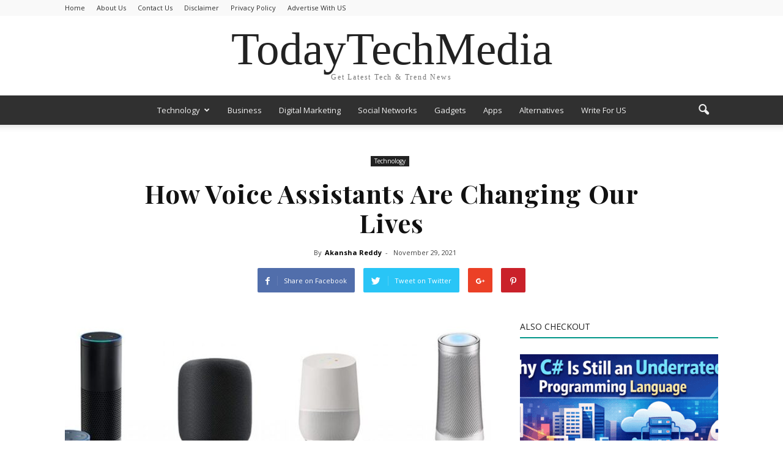

--- FILE ---
content_type: text/html; charset=UTF-8
request_url: https://www.todaytechmedia.com/how-voice-assistants-are-changing-our-lives/
body_size: 28838
content:
<!doctype html >
<!--[if IE 8]>    <html class="ie8" lang="en"> <![endif]-->
<!--[if IE 9]>    <html class="ie9" lang="en"> <![endif]-->
<!--[if gt IE 8]><!--> <html lang="en-US"> <!--<![endif]-->
<head>
	<!-- Google tag (gtag.js) -->
<script async src="https://www.googletagmanager.com/gtag/js?id=G-S3MQFW9015"></script>
<script>
  window.dataLayer = window.dataLayer || [];
  function gtag(){dataLayer.push(arguments);}
  gtag('js', new Date());

  gtag('config', 'G-S3MQFW9015');
</script>
	<script data-ad-client="ca-pub-4018227881624098" async src="https://pagead2.googlesyndication.com/pagead/js/adsbygoogle.js"></script>
    <title>How Voice Assistants Are Changing Our Lives - TodayTechMedia</title>
    <meta charset="UTF-8" />
    <meta name="viewport" content="width=device-width, initial-scale=1.0">
    <link rel="pingback" href="https://www.todaytechmedia.com/xmlrpc.php" />
    <meta name='robots' content='index, follow, max-image-preview:large, max-snippet:-1, max-video-preview:-1' />
<meta property="og:image" content="https://www.todaytechmedia.com/wp-content/uploads/2021/11/cropped-voice-assistants-1024x576-min.jpg" /><meta name="author" content="Akansha Reddy">
<link rel="icon" type="image/png" href="https://www.todaytechmedia.com/wp-content/uploads/2020/04/favicon-16x16-1.png">
	<!-- This site is optimized with the Yoast SEO plugin v26.8 - https://yoast.com/product/yoast-seo-wordpress/ -->
	<meta name="description" content="The future is here and voice assistants are here to stay. They can be smart and useful for the everyday tasks we take for granted, such as shopping, driving and making calls" />
	<link rel="canonical" href="https://www.todaytechmedia.com/how-voice-assistants-are-changing-our-lives/" />
	<meta property="og:locale" content="en_US" />
	<meta property="og:type" content="article" />
	<meta property="og:title" content="How Voice Assistants Are Changing Our Lives - TodayTechMedia" />
	<meta property="og:description" content="The future is here and voice assistants are here to stay. They can be smart and useful for the everyday tasks we take for granted, such as shopping, driving and making calls" />
	<meta property="og:url" content="https://www.todaytechmedia.com/how-voice-assistants-are-changing-our-lives/" />
	<meta property="og:site_name" content="TodayTechMedia" />
	<meta property="article:published_time" content="2021-11-29T10:20:23+00:00" />
	<meta property="article:modified_time" content="2021-11-29T10:20:26+00:00" />
	<meta property="og:image" content="https://www.todaytechmedia.com/wp-content/uploads/2021/11/cropped-voice-assistants-1024x576-min.jpg" />
	<meta property="og:image:width" content="1024" />
	<meta property="og:image:height" content="576" />
	<meta property="og:image:type" content="image/jpeg" />
	<meta name="author" content="Akansha Reddy" />
	<meta name="twitter:card" content="summary_large_image" />
	<meta name="twitter:label1" content="Written by" />
	<meta name="twitter:data1" content="Akansha Reddy" />
	<meta name="twitter:label2" content="Est. reading time" />
	<meta name="twitter:data2" content="4 minutes" />
	<script type="application/ld+json" class="yoast-schema-graph">{"@context":"https://schema.org","@graph":[{"@type":"Article","@id":"https://www.todaytechmedia.com/how-voice-assistants-are-changing-our-lives/#article","isPartOf":{"@id":"https://www.todaytechmedia.com/how-voice-assistants-are-changing-our-lives/"},"author":{"name":"Akansha Reddy","@id":"https://www.todaytechmedia.com/#/schema/person/e348dfa2f757a9143f595822748ac353"},"headline":"How Voice Assistants Are Changing Our Lives","datePublished":"2021-11-29T10:20:23+00:00","dateModified":"2021-11-29T10:20:26+00:00","mainEntityOfPage":{"@id":"https://www.todaytechmedia.com/how-voice-assistants-are-changing-our-lives/"},"wordCount":727,"publisher":{"@id":"https://www.todaytechmedia.com/#/schema/person/e348dfa2f757a9143f595822748ac353"},"image":{"@id":"https://www.todaytechmedia.com/how-voice-assistants-are-changing-our-lives/#primaryimage"},"thumbnailUrl":"https://www.todaytechmedia.com/wp-content/uploads/2021/11/cropped-voice-assistants-1024x576-min.jpg","keywords":["Voice Assistants"],"articleSection":["Technology"],"inLanguage":"en-US"},{"@type":"WebPage","@id":"https://www.todaytechmedia.com/how-voice-assistants-are-changing-our-lives/","url":"https://www.todaytechmedia.com/how-voice-assistants-are-changing-our-lives/","name":"How Voice Assistants Are Changing Our Lives - TodayTechMedia","isPartOf":{"@id":"https://www.todaytechmedia.com/#website"},"primaryImageOfPage":{"@id":"https://www.todaytechmedia.com/how-voice-assistants-are-changing-our-lives/#primaryimage"},"image":{"@id":"https://www.todaytechmedia.com/how-voice-assistants-are-changing-our-lives/#primaryimage"},"thumbnailUrl":"https://www.todaytechmedia.com/wp-content/uploads/2021/11/cropped-voice-assistants-1024x576-min.jpg","datePublished":"2021-11-29T10:20:23+00:00","dateModified":"2021-11-29T10:20:26+00:00","description":"The future is here and voice assistants are here to stay. They can be smart and useful for the everyday tasks we take for granted, such as shopping, driving and making calls","breadcrumb":{"@id":"https://www.todaytechmedia.com/how-voice-assistants-are-changing-our-lives/#breadcrumb"},"inLanguage":"en-US","potentialAction":[{"@type":"ReadAction","target":["https://www.todaytechmedia.com/how-voice-assistants-are-changing-our-lives/"]}]},{"@type":"ImageObject","inLanguage":"en-US","@id":"https://www.todaytechmedia.com/how-voice-assistants-are-changing-our-lives/#primaryimage","url":"https://www.todaytechmedia.com/wp-content/uploads/2021/11/cropped-voice-assistants-1024x576-min.jpg","contentUrl":"https://www.todaytechmedia.com/wp-content/uploads/2021/11/cropped-voice-assistants-1024x576-min.jpg","width":1024,"height":576,"caption":"How Voice Assistants Are Changing Our Lives"},{"@type":"BreadcrumbList","@id":"https://www.todaytechmedia.com/how-voice-assistants-are-changing-our-lives/#breadcrumb","itemListElement":[{"@type":"ListItem","position":1,"name":"Home","item":"https://www.todaytechmedia.com/"},{"@type":"ListItem","position":2,"name":"How Voice Assistants Are Changing Our Lives"}]},{"@type":"WebSite","@id":"https://www.todaytechmedia.com/#website","url":"https://www.todaytechmedia.com/","name":"TodayTechMedia","description":"Latest Tech News","publisher":{"@id":"https://www.todaytechmedia.com/#/schema/person/e348dfa2f757a9143f595822748ac353"},"potentialAction":[{"@type":"SearchAction","target":{"@type":"EntryPoint","urlTemplate":"https://www.todaytechmedia.com/?s={search_term_string}"},"query-input":{"@type":"PropertyValueSpecification","valueRequired":true,"valueName":"search_term_string"}}],"inLanguage":"en-US"},{"@type":["Person","Organization"],"@id":"https://www.todaytechmedia.com/#/schema/person/e348dfa2f757a9143f595822748ac353","name":"Akansha Reddy","image":{"@type":"ImageObject","inLanguage":"en-US","@id":"https://www.todaytechmedia.com/#/schema/person/image/","url":"https://secure.gravatar.com/avatar/49f48401457b3e0cad71be3b8169e6ca795df53545164517674efe6ff7735dbb?s=96&r=g","contentUrl":"https://secure.gravatar.com/avatar/49f48401457b3e0cad71be3b8169e6ca795df53545164517674efe6ff7735dbb?s=96&r=g","caption":"Akansha Reddy"},"logo":{"@id":"https://www.todaytechmedia.com/#/schema/person/image/"},"description":"Akansha is a technology enthusiast and a writer with an incredible following among the leaders and decision-maker of the industry. She writes about technology, billing software, regulations and much more."}]}</script>
	<!-- / Yoast SEO plugin. -->


<link rel="amphtml" href="https://www.todaytechmedia.com/how-voice-assistants-are-changing-our-lives/amp/" /><meta name="generator" content="AMP for WP 1.1.11"/><link rel='dns-prefetch' href='//fonts.googleapis.com' />
<link rel="alternate" type="application/rss+xml" title="TodayTechMedia &raquo; Feed" href="https://www.todaytechmedia.com/feed/" />
<link rel="alternate" type="application/rss+xml" title="TodayTechMedia &raquo; Comments Feed" href="https://www.todaytechmedia.com/comments/feed/" />
<link rel="alternate" title="oEmbed (JSON)" type="application/json+oembed" href="https://www.todaytechmedia.com/wp-json/oembed/1.0/embed?url=https%3A%2F%2Fwww.todaytechmedia.com%2Fhow-voice-assistants-are-changing-our-lives%2F" />
<link rel="alternate" title="oEmbed (XML)" type="text/xml+oembed" href="https://www.todaytechmedia.com/wp-json/oembed/1.0/embed?url=https%3A%2F%2Fwww.todaytechmedia.com%2Fhow-voice-assistants-are-changing-our-lives%2F&#038;format=xml" />
<style id='wp-img-auto-sizes-contain-inline-css' type='text/css'>
img:is([sizes=auto i],[sizes^="auto," i]){contain-intrinsic-size:3000px 1500px}
/*# sourceURL=wp-img-auto-sizes-contain-inline-css */
</style>

<style id='wp-emoji-styles-inline-css' type='text/css'>

	img.wp-smiley, img.emoji {
		display: inline !important;
		border: none !important;
		box-shadow: none !important;
		height: 1em !important;
		width: 1em !important;
		margin: 0 0.07em !important;
		vertical-align: -0.1em !important;
		background: none !important;
		padding: 0 !important;
	}
/*# sourceURL=wp-emoji-styles-inline-css */
</style>
<link rel='stylesheet' id='wp-block-library-css' href='https://www.todaytechmedia.com/wp-includes/css/dist/block-library/style.min.css?ver=6.9' type='text/css' media='all' />
<style id='wp-block-paragraph-inline-css' type='text/css'>
.is-small-text{font-size:.875em}.is-regular-text{font-size:1em}.is-large-text{font-size:2.25em}.is-larger-text{font-size:3em}.has-drop-cap:not(:focus):first-letter{float:left;font-size:8.4em;font-style:normal;font-weight:100;line-height:.68;margin:.05em .1em 0 0;text-transform:uppercase}body.rtl .has-drop-cap:not(:focus):first-letter{float:none;margin-left:.1em}p.has-drop-cap.has-background{overflow:hidden}:root :where(p.has-background){padding:1.25em 2.375em}:where(p.has-text-color:not(.has-link-color)) a{color:inherit}p.has-text-align-left[style*="writing-mode:vertical-lr"],p.has-text-align-right[style*="writing-mode:vertical-rl"]{rotate:180deg}
/*# sourceURL=https://www.todaytechmedia.com/wp-includes/blocks/paragraph/style.min.css */
</style>
<style id='global-styles-inline-css' type='text/css'>
:root{--wp--preset--aspect-ratio--square: 1;--wp--preset--aspect-ratio--4-3: 4/3;--wp--preset--aspect-ratio--3-4: 3/4;--wp--preset--aspect-ratio--3-2: 3/2;--wp--preset--aspect-ratio--2-3: 2/3;--wp--preset--aspect-ratio--16-9: 16/9;--wp--preset--aspect-ratio--9-16: 9/16;--wp--preset--color--black: #000000;--wp--preset--color--cyan-bluish-gray: #abb8c3;--wp--preset--color--white: #ffffff;--wp--preset--color--pale-pink: #f78da7;--wp--preset--color--vivid-red: #cf2e2e;--wp--preset--color--luminous-vivid-orange: #ff6900;--wp--preset--color--luminous-vivid-amber: #fcb900;--wp--preset--color--light-green-cyan: #7bdcb5;--wp--preset--color--vivid-green-cyan: #00d084;--wp--preset--color--pale-cyan-blue: #8ed1fc;--wp--preset--color--vivid-cyan-blue: #0693e3;--wp--preset--color--vivid-purple: #9b51e0;--wp--preset--gradient--vivid-cyan-blue-to-vivid-purple: linear-gradient(135deg,rgb(6,147,227) 0%,rgb(155,81,224) 100%);--wp--preset--gradient--light-green-cyan-to-vivid-green-cyan: linear-gradient(135deg,rgb(122,220,180) 0%,rgb(0,208,130) 100%);--wp--preset--gradient--luminous-vivid-amber-to-luminous-vivid-orange: linear-gradient(135deg,rgb(252,185,0) 0%,rgb(255,105,0) 100%);--wp--preset--gradient--luminous-vivid-orange-to-vivid-red: linear-gradient(135deg,rgb(255,105,0) 0%,rgb(207,46,46) 100%);--wp--preset--gradient--very-light-gray-to-cyan-bluish-gray: linear-gradient(135deg,rgb(238,238,238) 0%,rgb(169,184,195) 100%);--wp--preset--gradient--cool-to-warm-spectrum: linear-gradient(135deg,rgb(74,234,220) 0%,rgb(151,120,209) 20%,rgb(207,42,186) 40%,rgb(238,44,130) 60%,rgb(251,105,98) 80%,rgb(254,248,76) 100%);--wp--preset--gradient--blush-light-purple: linear-gradient(135deg,rgb(255,206,236) 0%,rgb(152,150,240) 100%);--wp--preset--gradient--blush-bordeaux: linear-gradient(135deg,rgb(254,205,165) 0%,rgb(254,45,45) 50%,rgb(107,0,62) 100%);--wp--preset--gradient--luminous-dusk: linear-gradient(135deg,rgb(255,203,112) 0%,rgb(199,81,192) 50%,rgb(65,88,208) 100%);--wp--preset--gradient--pale-ocean: linear-gradient(135deg,rgb(255,245,203) 0%,rgb(182,227,212) 50%,rgb(51,167,181) 100%);--wp--preset--gradient--electric-grass: linear-gradient(135deg,rgb(202,248,128) 0%,rgb(113,206,126) 100%);--wp--preset--gradient--midnight: linear-gradient(135deg,rgb(2,3,129) 0%,rgb(40,116,252) 100%);--wp--preset--font-size--small: 13px;--wp--preset--font-size--medium: 20px;--wp--preset--font-size--large: 36px;--wp--preset--font-size--x-large: 42px;--wp--preset--spacing--20: 0.44rem;--wp--preset--spacing--30: 0.67rem;--wp--preset--spacing--40: 1rem;--wp--preset--spacing--50: 1.5rem;--wp--preset--spacing--60: 2.25rem;--wp--preset--spacing--70: 3.38rem;--wp--preset--spacing--80: 5.06rem;--wp--preset--shadow--natural: 6px 6px 9px rgba(0, 0, 0, 0.2);--wp--preset--shadow--deep: 12px 12px 50px rgba(0, 0, 0, 0.4);--wp--preset--shadow--sharp: 6px 6px 0px rgba(0, 0, 0, 0.2);--wp--preset--shadow--outlined: 6px 6px 0px -3px rgb(255, 255, 255), 6px 6px rgb(0, 0, 0);--wp--preset--shadow--crisp: 6px 6px 0px rgb(0, 0, 0);}:where(.is-layout-flex){gap: 0.5em;}:where(.is-layout-grid){gap: 0.5em;}body .is-layout-flex{display: flex;}.is-layout-flex{flex-wrap: wrap;align-items: center;}.is-layout-flex > :is(*, div){margin: 0;}body .is-layout-grid{display: grid;}.is-layout-grid > :is(*, div){margin: 0;}:where(.wp-block-columns.is-layout-flex){gap: 2em;}:where(.wp-block-columns.is-layout-grid){gap: 2em;}:where(.wp-block-post-template.is-layout-flex){gap: 1.25em;}:where(.wp-block-post-template.is-layout-grid){gap: 1.25em;}.has-black-color{color: var(--wp--preset--color--black) !important;}.has-cyan-bluish-gray-color{color: var(--wp--preset--color--cyan-bluish-gray) !important;}.has-white-color{color: var(--wp--preset--color--white) !important;}.has-pale-pink-color{color: var(--wp--preset--color--pale-pink) !important;}.has-vivid-red-color{color: var(--wp--preset--color--vivid-red) !important;}.has-luminous-vivid-orange-color{color: var(--wp--preset--color--luminous-vivid-orange) !important;}.has-luminous-vivid-amber-color{color: var(--wp--preset--color--luminous-vivid-amber) !important;}.has-light-green-cyan-color{color: var(--wp--preset--color--light-green-cyan) !important;}.has-vivid-green-cyan-color{color: var(--wp--preset--color--vivid-green-cyan) !important;}.has-pale-cyan-blue-color{color: var(--wp--preset--color--pale-cyan-blue) !important;}.has-vivid-cyan-blue-color{color: var(--wp--preset--color--vivid-cyan-blue) !important;}.has-vivid-purple-color{color: var(--wp--preset--color--vivid-purple) !important;}.has-black-background-color{background-color: var(--wp--preset--color--black) !important;}.has-cyan-bluish-gray-background-color{background-color: var(--wp--preset--color--cyan-bluish-gray) !important;}.has-white-background-color{background-color: var(--wp--preset--color--white) !important;}.has-pale-pink-background-color{background-color: var(--wp--preset--color--pale-pink) !important;}.has-vivid-red-background-color{background-color: var(--wp--preset--color--vivid-red) !important;}.has-luminous-vivid-orange-background-color{background-color: var(--wp--preset--color--luminous-vivid-orange) !important;}.has-luminous-vivid-amber-background-color{background-color: var(--wp--preset--color--luminous-vivid-amber) !important;}.has-light-green-cyan-background-color{background-color: var(--wp--preset--color--light-green-cyan) !important;}.has-vivid-green-cyan-background-color{background-color: var(--wp--preset--color--vivid-green-cyan) !important;}.has-pale-cyan-blue-background-color{background-color: var(--wp--preset--color--pale-cyan-blue) !important;}.has-vivid-cyan-blue-background-color{background-color: var(--wp--preset--color--vivid-cyan-blue) !important;}.has-vivid-purple-background-color{background-color: var(--wp--preset--color--vivid-purple) !important;}.has-black-border-color{border-color: var(--wp--preset--color--black) !important;}.has-cyan-bluish-gray-border-color{border-color: var(--wp--preset--color--cyan-bluish-gray) !important;}.has-white-border-color{border-color: var(--wp--preset--color--white) !important;}.has-pale-pink-border-color{border-color: var(--wp--preset--color--pale-pink) !important;}.has-vivid-red-border-color{border-color: var(--wp--preset--color--vivid-red) !important;}.has-luminous-vivid-orange-border-color{border-color: var(--wp--preset--color--luminous-vivid-orange) !important;}.has-luminous-vivid-amber-border-color{border-color: var(--wp--preset--color--luminous-vivid-amber) !important;}.has-light-green-cyan-border-color{border-color: var(--wp--preset--color--light-green-cyan) !important;}.has-vivid-green-cyan-border-color{border-color: var(--wp--preset--color--vivid-green-cyan) !important;}.has-pale-cyan-blue-border-color{border-color: var(--wp--preset--color--pale-cyan-blue) !important;}.has-vivid-cyan-blue-border-color{border-color: var(--wp--preset--color--vivid-cyan-blue) !important;}.has-vivid-purple-border-color{border-color: var(--wp--preset--color--vivid-purple) !important;}.has-vivid-cyan-blue-to-vivid-purple-gradient-background{background: var(--wp--preset--gradient--vivid-cyan-blue-to-vivid-purple) !important;}.has-light-green-cyan-to-vivid-green-cyan-gradient-background{background: var(--wp--preset--gradient--light-green-cyan-to-vivid-green-cyan) !important;}.has-luminous-vivid-amber-to-luminous-vivid-orange-gradient-background{background: var(--wp--preset--gradient--luminous-vivid-amber-to-luminous-vivid-orange) !important;}.has-luminous-vivid-orange-to-vivid-red-gradient-background{background: var(--wp--preset--gradient--luminous-vivid-orange-to-vivid-red) !important;}.has-very-light-gray-to-cyan-bluish-gray-gradient-background{background: var(--wp--preset--gradient--very-light-gray-to-cyan-bluish-gray) !important;}.has-cool-to-warm-spectrum-gradient-background{background: var(--wp--preset--gradient--cool-to-warm-spectrum) !important;}.has-blush-light-purple-gradient-background{background: var(--wp--preset--gradient--blush-light-purple) !important;}.has-blush-bordeaux-gradient-background{background: var(--wp--preset--gradient--blush-bordeaux) !important;}.has-luminous-dusk-gradient-background{background: var(--wp--preset--gradient--luminous-dusk) !important;}.has-pale-ocean-gradient-background{background: var(--wp--preset--gradient--pale-ocean) !important;}.has-electric-grass-gradient-background{background: var(--wp--preset--gradient--electric-grass) !important;}.has-midnight-gradient-background{background: var(--wp--preset--gradient--midnight) !important;}.has-small-font-size{font-size: var(--wp--preset--font-size--small) !important;}.has-medium-font-size{font-size: var(--wp--preset--font-size--medium) !important;}.has-large-font-size{font-size: var(--wp--preset--font-size--large) !important;}.has-x-large-font-size{font-size: var(--wp--preset--font-size--x-large) !important;}
/*# sourceURL=global-styles-inline-css */
</style>

<style id='classic-theme-styles-inline-css' type='text/css'>
/*! This file is auto-generated */
.wp-block-button__link{color:#fff;background-color:#32373c;border-radius:9999px;box-shadow:none;text-decoration:none;padding:calc(.667em + 2px) calc(1.333em + 2px);font-size:1.125em}.wp-block-file__button{background:#32373c;color:#fff;text-decoration:none}
/*# sourceURL=/wp-includes/css/classic-themes.min.css */
</style>
<link rel='stylesheet' id='google_font_roboto-css' href='https://fonts.googleapis.com/css?family=Roboto%3A500%2C400italic%2C700%2C900%2C500italic%2C400%2C300&#038;ver=6.9' type='text/css' media='all' />
<link rel='stylesheet' id='google-fonts-style-css' href='https://fonts.googleapis.com/css?family=Open+Sans%3A400%2C700%7CDroid+Serif%3A400%2C700%7CPlayfair+Display%3A400%2C700%7CLato%3A400%2C700&#038;ver=6.9' type='text/css' media='all' />
<link rel='stylesheet' id='js_composer_front-css' href='https://www.todaytechmedia.com/wp-content/plugins/js_composer/assets/css/js_composer.min.css?ver=4.12.1' type='text/css' media='all' />
<link rel='stylesheet' id='td-theme-css' href='https://www.todaytechmedia.com/wp-content/themes/Newspaper/style.css?ver=7.4' type='text/css' media='all' />
<link rel='stylesheet' id='td-theme-demo-style-css' href='https://www.todaytechmedia.com/wp-content/themes/Newspaper/includes/demos/magazine/demo_style.css?ver=7.4' type='text/css' media='all' />
<script type="text/javascript" src="https://www.todaytechmedia.com/wp-includes/js/jquery/jquery.min.js?ver=3.7.1" id="jquery-core-js"></script>
<script type="text/javascript" src="https://www.todaytechmedia.com/wp-includes/js/jquery/jquery-migrate.min.js?ver=3.4.1" id="jquery-migrate-js"></script>
<link rel="https://api.w.org/" href="https://www.todaytechmedia.com/wp-json/" /><link rel="alternate" title="JSON" type="application/json" href="https://www.todaytechmedia.com/wp-json/wp/v2/posts/4963" /><link rel="EditURI" type="application/rsd+xml" title="RSD" href="https://www.todaytechmedia.com/xmlrpc.php?rsd" />
<meta name="generator" content="WordPress 6.9" />
<link rel='shortlink' href='https://www.todaytechmedia.com/?p=4963' />
<!--[if lt IE 9]><script src="https://html5shim.googlecode.com/svn/trunk/html5.js"></script><![endif]-->
    <meta name="generator" content="Powered by Visual Composer - drag and drop page builder for WordPress."/>
<!--[if lte IE 9]><link rel="stylesheet" type="text/css" href="https://www.todaytechmedia.com/wp-content/plugins/js_composer/assets/css/vc_lte_ie9.min.css" media="screen"><![endif]--><!--[if IE  8]><link rel="stylesheet" type="text/css" href="https://www.todaytechmedia.com/wp-content/plugins/js_composer/assets/css/vc-ie8.min.css" media="screen"><![endif]-->
<!-- JS generated by theme -->

<script>
    
    

	    var tdBlocksArray = []; //here we store all the items for the current page

	    //td_block class - each ajax block uses a object of this class for requests
	    function tdBlock() {
		    this.id = '';
		    this.block_type = 1; //block type id (1-234 etc)
		    this.atts = '';
		    this.td_column_number = '';
		    this.td_current_page = 1; //
		    this.post_count = 0; //from wp
		    this.found_posts = 0; //from wp
		    this.max_num_pages = 0; //from wp
		    this.td_filter_value = ''; //current live filter value
		    this.is_ajax_running = false;
		    this.td_user_action = ''; // load more or infinite loader (used by the animation)
		    this.header_color = '';
		    this.ajax_pagination_infinite_stop = ''; //show load more at page x
	    }


        // td_js_generator - mini detector
        (function(){
            var htmlTag = document.getElementsByTagName("html")[0];

            if ( navigator.userAgent.indexOf("MSIE 10.0") > -1 ) {
                htmlTag.className += ' ie10';
            }

            if ( !!navigator.userAgent.match(/Trident.*rv\:11\./) ) {
                htmlTag.className += ' ie11';
            }

            if ( /(iPad|iPhone|iPod)/g.test(navigator.userAgent) ) {
                htmlTag.className += ' td-md-is-ios';
            }

            var user_agent = navigator.userAgent.toLowerCase();
            if ( user_agent.indexOf("android") > -1 ) {
                htmlTag.className += ' td-md-is-android';
            }

            if ( -1 !== navigator.userAgent.indexOf('Mac OS X')  ) {
                htmlTag.className += ' td-md-is-os-x';
            }

            if ( /chrom(e|ium)/.test(navigator.userAgent.toLowerCase()) ) {
               htmlTag.className += ' td-md-is-chrome';
            }

            if ( -1 !== navigator.userAgent.indexOf('Firefox') ) {
                htmlTag.className += ' td-md-is-firefox';
            }

            if ( -1 !== navigator.userAgent.indexOf('Safari') && -1 === navigator.userAgent.indexOf('Chrome') ) {
                htmlTag.className += ' td-md-is-safari';
            }

        })();




        var tdLocalCache = {};

        ( function () {
            "use strict";

            tdLocalCache = {
                data: {},
                remove: function (resource_id) {
                    delete tdLocalCache.data[resource_id];
                },
                exist: function (resource_id) {
                    return tdLocalCache.data.hasOwnProperty(resource_id) && tdLocalCache.data[resource_id] !== null;
                },
                get: function (resource_id) {
                    return tdLocalCache.data[resource_id];
                },
                set: function (resource_id, cachedData) {
                    tdLocalCache.remove(resource_id);
                    tdLocalCache.data[resource_id] = cachedData;
                }
            };
        })();

    
    
var td_viewport_interval_list=[{"limitBottom":767,"sidebarWidth":228},{"limitBottom":1018,"sidebarWidth":300},{"limitBottom":1140,"sidebarWidth":324}];
var td_animation_stack_effect="type0";
var tds_animation_stack=true;
var td_animation_stack_specific_selectors=".entry-thumb, img";
var td_animation_stack_general_selectors=".td-animation-stack img, .post img";
var td_ajax_url="https:\/\/www.todaytechmedia.com\/wp-admin\/admin-ajax.php?td_theme_name=Newspaper&v=7.4";
var td_get_template_directory_uri="https:\/\/www.todaytechmedia.com\/wp-content\/themes\/Newspaper";
var tds_snap_menu="smart_snap_always";
var tds_logo_on_sticky="";
var tds_header_style="10";
var td_please_wait="Please wait...";
var td_email_user_pass_incorrect="User or password incorrect!";
var td_email_user_incorrect="Email or username incorrect!";
var td_email_incorrect="Email incorrect!";
var tds_more_articles_on_post_enable="";
var tds_more_articles_on_post_time_to_wait="";
var tds_more_articles_on_post_pages_distance_from_top=0;
var tds_theme_color_site_wide="#009688";
var tds_smart_sidebar="enabled";
var tdThemeName="Newspaper";
var td_magnific_popup_translation_tPrev="Previous (Left arrow key)";
var td_magnific_popup_translation_tNext="Next (Right arrow key)";
var td_magnific_popup_translation_tCounter="%curr% of %total%";
var td_magnific_popup_translation_ajax_tError="The content from %url% could not be loaded.";
var td_magnific_popup_translation_image_tError="The image #%curr% could not be loaded.";
var td_ad_background_click_link="";
var td_ad_background_click_target="";
</script>


<!-- Header style compiled by theme -->

<style>
    
.td-header-wrap .black-menu .sf-menu > .current-menu-item > a,
    .td-header-wrap .black-menu .sf-menu > .current-menu-ancestor > a,
    .td-header-wrap .black-menu .sf-menu > .current-category-ancestor > a,
    .td-header-wrap .black-menu .sf-menu > li > a:hover,
    .td-header-wrap .black-menu .sf-menu > .sfHover > a,
    .td-header-style-12 .td-header-menu-wrap-full,
    .sf-menu > .current-menu-item > a:after,
    .sf-menu > .current-menu-ancestor > a:after,
    .sf-menu > .current-category-ancestor > a:after,
    .sf-menu > li:hover > a:after,
    .sf-menu > .sfHover > a:after,
    .sf-menu ul .td-menu-item > a:hover,
    .sf-menu ul .sfHover > a,
    .sf-menu ul .current-menu-ancestor > a,
    .sf-menu ul .current-category-ancestor > a,
    .sf-menu ul .current-menu-item > a,
    .td-header-style-12 .td-affix,
    .header-search-wrap .td-drop-down-search:after,
    .header-search-wrap .td-drop-down-search .btn:hover,
    input[type=submit]:hover,
    .td-read-more a,
    .td-post-category:hover,
    .td-grid-style-1.td-hover-1 .td-big-grid-post:hover .td-post-category,
    .td-grid-style-5.td-hover-1 .td-big-grid-post:hover .td-post-category,
    .td_top_authors .td-active .td-author-post-count,
    .td_top_authors .td-active .td-author-comments-count,
    .td_top_authors .td_mod_wrap:hover .td-author-post-count,
    .td_top_authors .td_mod_wrap:hover .td-author-comments-count,
    .td-404-sub-sub-title a:hover,
    .td-search-form-widget .wpb_button:hover,
    .td-rating-bar-wrap div,
    .td_category_template_3 .td-current-sub-category,
    .dropcap,
    .td_wrapper_video_playlist .td_video_controls_playlist_wrapper,
    .wpb_default,
    .wpb_default:hover,
    .td-left-smart-list:hover,
    .td-right-smart-list:hover,
    .woocommerce-checkout .woocommerce input.button:hover,
    .woocommerce-page .woocommerce a.button:hover,
    .woocommerce-account div.woocommerce .button:hover,
    #bbpress-forums button:hover,
    .bbp_widget_login .button:hover,
    .td-footer-wrapper .td-post-category,
    .td-footer-wrapper .widget_product_search input[type="submit"]:hover,
    .woocommerce .product a.button:hover,
    .woocommerce .product #respond input#submit:hover,
    .woocommerce .checkout input#place_order:hover,
    .woocommerce .woocommerce.widget .button:hover,
    .single-product .product .summary .cart .button:hover,
    .woocommerce-cart .woocommerce table.cart .button:hover,
    .woocommerce-cart .woocommerce .shipping-calculator-form .button:hover,
    .td-next-prev-wrap a:hover,
    .td-load-more-wrap a:hover,
    .td-post-small-box a:hover,
    .page-nav .current,
    .page-nav:first-child > div,
    .td_category_template_8 .td-category-header .td-category a.td-current-sub-category,
    .td_category_template_4 .td-category-siblings .td-category a:hover,
    #bbpress-forums .bbp-pagination .current,
    #bbpress-forums #bbp-single-user-details #bbp-user-navigation li.current a,
    .td-theme-slider:hover .slide-meta-cat a,
    a.vc_btn-black:hover,
    .td-trending-now-wrapper:hover .td-trending-now-title,
    .td-scroll-up,
    .td-smart-list-button:hover,
    .td-weather-information:before,
    .td-weather-week:before,
    .td_block_exchange .td-exchange-header:before,
    .td_block_big_grid_9.td-grid-style-1 .td-post-category,
    .td_block_big_grid_9.td-grid-style-5 .td-post-category,
    .td-grid-style-6.td-hover-1 .td-module-thumb:after {
        background-color: #009688;
    }

    .woocommerce .woocommerce-message .button:hover,
    .woocommerce .woocommerce-error .button:hover,
    .woocommerce .woocommerce-info .button:hover {
        background-color: #009688 !important;
    }

    .woocommerce .product .onsale,
    .woocommerce.widget .ui-slider .ui-slider-handle {
        background: none #009688;
    }

    .woocommerce.widget.widget_layered_nav_filters ul li a {
        background: none repeat scroll 0 0 #009688 !important;
    }

    a,
    cite a:hover,
    .td_mega_menu_sub_cats .cur-sub-cat,
    .td-mega-span h3 a:hover,
    .td_mod_mega_menu:hover .entry-title a,
    .header-search-wrap .result-msg a:hover,
    .top-header-menu li a:hover,
    .top-header-menu .current-menu-item > a,
    .top-header-menu .current-menu-ancestor > a,
    .top-header-menu .current-category-ancestor > a,
    .td-social-icon-wrap > a:hover,
    .td-header-sp-top-widget .td-social-icon-wrap a:hover,
    .td-page-content blockquote p,
    .td-post-content blockquote p,
    .mce-content-body blockquote p,
    .comment-content blockquote p,
    .wpb_text_column blockquote p,
    .td_block_text_with_title blockquote p,
    .td_module_wrap:hover .entry-title a,
    .td-subcat-filter .td-subcat-list a:hover,
    .td-subcat-filter .td-subcat-dropdown a:hover,
    .td_quote_on_blocks,
    .dropcap2,
    .dropcap3,
    .td_top_authors .td-active .td-authors-name a,
    .td_top_authors .td_mod_wrap:hover .td-authors-name a,
    .td-post-next-prev-content a:hover,
    .author-box-wrap .td-author-social a:hover,
    .td-author-name a:hover,
    .td-author-url a:hover,
    .td_mod_related_posts:hover h3 > a,
    .td-post-template-11 .td-related-title .td-related-left:hover,
    .td-post-template-11 .td-related-title .td-related-right:hover,
    .td-post-template-11 .td-related-title .td-cur-simple-item,
    .td-post-template-11 .td_block_related_posts .td-next-prev-wrap a:hover,
    .comment-reply-link:hover,
    .logged-in-as a:hover,
    #cancel-comment-reply-link:hover,
    .td-search-query,
    .td-category-header .td-pulldown-category-filter-link:hover,
    .td-category-siblings .td-subcat-dropdown a:hover,
    .td-category-siblings .td-subcat-dropdown a.td-current-sub-category,
    .widget a:hover,
    .widget_calendar tfoot a:hover,
    .woocommerce a.added_to_cart:hover,
    #bbpress-forums li.bbp-header .bbp-reply-content span a:hover,
    #bbpress-forums .bbp-forum-freshness a:hover,
    #bbpress-forums .bbp-topic-freshness a:hover,
    #bbpress-forums .bbp-forums-list li a:hover,
    #bbpress-forums .bbp-forum-title:hover,
    #bbpress-forums .bbp-topic-permalink:hover,
    #bbpress-forums .bbp-topic-started-by a:hover,
    #bbpress-forums .bbp-topic-started-in a:hover,
    #bbpress-forums .bbp-body .super-sticky li.bbp-topic-title .bbp-topic-permalink,
    #bbpress-forums .bbp-body .sticky li.bbp-topic-title .bbp-topic-permalink,
    .widget_display_replies .bbp-author-name,
    .widget_display_topics .bbp-author-name,
    .footer-text-wrap .footer-email-wrap a,
    .td-subfooter-menu li a:hover,
    .footer-social-wrap a:hover,
    a.vc_btn-black:hover,
    .td-smart-list-dropdown-wrap .td-smart-list-button:hover,
    .td_module_17 .td-read-more a:hover,
    .td_module_18 .td-read-more a:hover,
    .td_module_19 .td-post-author-name a:hover,
    .td-instagram-user a {
        color: #009688;
    }

    a.vc_btn-black.vc_btn_square_outlined:hover,
    a.vc_btn-black.vc_btn_outlined:hover,
    .td-mega-menu-page .wpb_content_element ul li a:hover {
        color: #009688 !important;
    }

    .td-next-prev-wrap a:hover,
    .td-load-more-wrap a:hover,
    .td-post-small-box a:hover,
    .page-nav .current,
    .page-nav:first-child > div,
    .td_category_template_8 .td-category-header .td-category a.td-current-sub-category,
    .td_category_template_4 .td-category-siblings .td-category a:hover,
    #bbpress-forums .bbp-pagination .current,
    .post .td_quote_box,
    .page .td_quote_box,
    a.vc_btn-black:hover {
        border-color: #009688;
    }

    .td_wrapper_video_playlist .td_video_currently_playing:after {
        border-color: #009688 !important;
    }

    .header-search-wrap .td-drop-down-search:before {
        border-color: transparent transparent #009688 transparent;
    }

    .block-title > span,
    .block-title > a,
    .block-title > label,
    .widgettitle,
    .widgettitle:after,
    .td-trending-now-title,
    .td-trending-now-wrapper:hover .td-trending-now-title,
    .wpb_tabs li.ui-tabs-active a,
    .wpb_tabs li:hover a,
    .vc_tta-container .vc_tta-color-grey.vc_tta-tabs-position-top.vc_tta-style-classic .vc_tta-tabs-container .vc_tta-tab.vc_active > a,
    .vc_tta-container .vc_tta-color-grey.vc_tta-tabs-position-top.vc_tta-style-classic .vc_tta-tabs-container .vc_tta-tab:hover > a,
    .td-related-title .td-cur-simple-item,
    .woocommerce .product .products h2,
    .td-subcat-filter .td-subcat-dropdown:hover .td-subcat-more {
    	background-color: #009688;
    }

    .woocommerce div.product .woocommerce-tabs ul.tabs li.active {
    	background-color: #009688 !important;
    }

    .block-title,
    .td-related-title,
    .wpb_tabs .wpb_tabs_nav,
    .vc_tta-container .vc_tta-color-grey.vc_tta-tabs-position-top.vc_tta-style-classic .vc_tta-tabs-container,
    .woocommerce div.product .woocommerce-tabs ul.tabs:before {
        border-color: #009688;
    }
    .td_block_wrap .td-subcat-item .td-cur-simple-item {
	    color: #009688;
	}


    
    .td-grid-style-4 .entry-title
    {
        background-color: rgba(0, 150, 136, 0.7);
    }

    
    .block-title > span,
    .block-title > span > a,
    .widget_rss .block-title .rsswidget,
    .block-title > a,
    .widgettitle,
    .widgettitle > a,
    .td-trending-now-title,
    .wpb_tabs li.ui-tabs-active a,
    .wpb_tabs li:hover a,
    .vc_tta-container .vc_tta-color-grey.vc_tta-tabs-position-top.vc_tta-style-classic .vc_tta-tabs-container .vc_tta-tab.vc_active > a,
    .vc_tta-container .vc_tta-color-grey.vc_tta-tabs-position-top.vc_tta-style-classic .vc_tta-tabs-container .vc_tta-tab:hover > a,
    .td-related-title .td-cur-simple-item,
    .woocommerce div.product .woocommerce-tabs ul.tabs li.active,
    .woocommerce .product .products h2 {
    	color: #222222;
    }


    
    .td-header-wrap .td-header-top-menu-full,
    .td-header-wrap .top-header-menu .sub-menu {
        background-color: #f9f9f9;
    }
    .td-header-style-8 .td-header-top-menu-full {
        background-color: transparent;
    }
    .td-header-style-8 .td-header-top-menu-full .td-header-top-menu {
        background-color: #f9f9f9;
        padding-left: 15px;
        padding-right: 15px;
    }

    .td-header-wrap .td-header-top-menu-full .td-header-top-menu,
    .td-header-wrap .td-header-top-menu-full {
        border-bottom: none;
    }


    
    .td-header-top-menu,
    .td-header-top-menu a,
    .td-header-wrap .td-header-top-menu-full .td-header-top-menu,
    .td-header-wrap .td-header-top-menu-full a,
    .td-header-style-8 .td-header-top-menu,
    .td-header-style-8 .td-header-top-menu a {
        color: #2f2f2f;
    }

    
    .top-header-menu .current-menu-item > a,
    .top-header-menu .current-menu-ancestor > a,
    .top-header-menu .current-category-ancestor > a,
    .top-header-menu li a:hover {
        color: #009688;
    }

    
    .td-header-wrap .td-header-sp-top-widget .td-icon-font {
        color: #2f2f2f;
    }

    
    .td-header-wrap .td-header-sp-top-widget i.td-icon-font:hover {
        color: #009688;
    }


    
    .td-header-wrap .td-header-menu-wrap-full,
    .sf-menu > .current-menu-ancestor > a,
    .sf-menu > .current-category-ancestor > a,
    .td-header-menu-wrap.td-affix,
    .td-header-style-3 .td-header-main-menu,
    .td-header-style-3 .td-affix .td-header-main-menu,
    .td-header-style-4 .td-header-main-menu,
    .td-header-style-4 .td-affix .td-header-main-menu,
    .td-header-style-8 .td-header-menu-wrap.td-affix,
    .td-header-style-8 .td-header-top-menu-full {
		background-color: #303030;
    }


    .td-boxed-layout .td-header-style-3 .td-header-menu-wrap,
    .td-boxed-layout .td-header-style-4 .td-header-menu-wrap {
    	background-color: #303030 !important;
    }


    @media (min-width: 1019px) {
        .td-header-style-1 .td-header-sp-recs,
        .td-header-style-1 .td-header-sp-logo {
            margin-bottom: 28px;
        }
    }

    @media (min-width: 768px) and (max-width: 1018px) {
        .td-header-style-1 .td-header-sp-recs,
        .td-header-style-1 .td-header-sp-logo {
            margin-bottom: 14px;
        }
    }

    .td-header-style-7 .td-header-top-menu {
        border-bottom: none;
    }


    
    .sf-menu ul .td-menu-item > a:hover,
    .sf-menu ul .sfHover > a,
    .sf-menu ul .current-menu-ancestor > a,
    .sf-menu ul .current-category-ancestor > a,
    .sf-menu ul .current-menu-item > a,
    .sf-menu > .current-menu-item > a:after,
    .sf-menu > .current-menu-ancestor > a:after,
    .sf-menu > .current-category-ancestor > a:after,
    .sf-menu > li:hover > a:after,
    .sf-menu > .sfHover > a:after,
    .td_block_mega_menu .td-next-prev-wrap a:hover,
    .td-mega-span .td-post-category:hover,
    .td-header-wrap .black-menu .sf-menu > li > a:hover,
    .td-header-wrap .black-menu .sf-menu > .current-menu-ancestor > a,
    .td-header-wrap .black-menu .sf-menu > .sfHover > a,
    .header-search-wrap .td-drop-down-search:after,
    .header-search-wrap .td-drop-down-search .btn:hover,
    .td-header-wrap .black-menu .sf-menu > .current-menu-item > a,
    .td-header-wrap .black-menu .sf-menu > .current-menu-ancestor > a,
    .td-header-wrap .black-menu .sf-menu > .current-category-ancestor > a {
        background-color: #020000;
    }


    .td_block_mega_menu .td-next-prev-wrap a:hover {
        border-color: #020000;
    }

    .header-search-wrap .td-drop-down-search:before {
        border-color: transparent transparent #020000 transparent;
    }

    .td_mega_menu_sub_cats .cur-sub-cat,
    .td_mod_mega_menu:hover .entry-title a {
        color: #020000;
    }


    
    .td-header-wrap .td-header-menu-wrap .sf-menu > li > a,
    .td-header-wrap .header-search-wrap .td-icon-search {
        color: #efefef;
    }


    
    .td-menu-background:before,
    .td-search-background:before {
        background: rgba(69,132,112,0.85);
        background: -moz-linear-gradient(top, rgba(69,132,112,0.85) 0%, rgba(18,129,153,0.85) 100%);
        background: -webkit-gradient(left top, left bottom, color-stop(0%, rgba(69,132,112,0.85)), color-stop(100%, rgba(18,129,153,0.85)));
        background: -webkit-linear-gradient(top, rgba(69,132,112,0.85) 0%, rgba(18,129,153,0.85) 100%);
        background: -o-linear-gradient(top, rgba(69,132,112,0.85) 0%, @mobileu_gradient_two_mob 100%);
        background: -ms-linear-gradient(top, rgba(69,132,112,0.85) 0%, rgba(18,129,153,0.85) 100%);
        background: linear-gradient(to bottom, rgba(69,132,112,0.85) 0%, rgba(18,129,153,0.85) 100%);
        filter: progid:DXImageTransform.Microsoft.gradient( startColorstr='rgba(69,132,112,0.85)', endColorstr='rgba(18,129,153,0.85)', GradientType=0 );
    }

    
    .td-mobile-content .current-menu-item > a,
    .td-mobile-content .current-menu-ancestor > a,
    .td-mobile-content .current-category-ancestor > a,
    #td-mobile-nav .td-menu-login-section a:hover,
    #td-mobile-nav .td-register-section a:hover,
    #td-mobile-nav .td-menu-socials-wrap a:hover i,
    .td-search-close a:hover i {
        color: #e9ed6c;
    }

    
    .td-footer-wrapper::before {
        background-size: 100% auto;
    }

    
    .td-footer-wrapper::before {
        opacity: 0.6;
    }



    
    .top-header-menu > li > a,
    .td-weather-top-widget .td-weather-now .td-big-degrees,
    .td-weather-top-widget .td-weather-header .td-weather-city,
    .td-header-sp-top-menu .td_data_time {
        line-height:26px;
	
    }
    
    ul.sf-menu > .td-menu-item > a {
        font-size:13px;
	font-weight:normal;
	text-transform:none;
	
    }
    
    .block-title > span,
    .block-title > a,
    .widgettitle,
    .td-trending-now-title,
    .wpb_tabs li a,
    .vc_tta-container .vc_tta-color-grey.vc_tta-tabs-position-top.vc_tta-style-classic .vc_tta-tabs-container .vc_tta-tab > a,
    .td-related-title a,
    .woocommerce div.product .woocommerce-tabs ul.tabs li a,
    .woocommerce .product .products h2 {
        font-family:"Open Sans";
	line-height:18px;
	text-transform:uppercase;
	
    }
    
    .td-excerpt {
        font-family:"Droid Serif";
	
    }


	
	.post .td-post-header .entry-title {
		font-family:"Playfair Display";
	
	}
    
    .td-post-content p,
    .td-post-content {
        font-family:Lato;
	
    }
    
    body, p {
    	font-family:"Droid Serif";
	font-size:16px;
	line-height:24px;
	
    }




    
    .top-header-menu > li,
    .td-header-sp-top-menu,
    #td-outer-wrap .td-header-sp-top-widget {
        line-height: 26px;
    }



/* Style generated by theme for demo: magazine */

.td-magazine .td-header-style-1 .td-header-gradient::before,
		.td-magazine .td-header-style-1 .td-mega-span .td-post-category:hover,
		.td-magazine .td-header-style-1 .header-search-wrap .td-drop-down-search::after {
			background-color: #009688;
		}

		.td-magazine .td-header-style-1 .td_mod_mega_menu:hover .entry-title a,
		.td-magazine .td-header-style-1 .td_mega_menu_sub_cats .cur-sub-cat,
		.td-magazine .vc_tta-container .vc_tta-color-grey.vc_tta-tabs-position-top.vc_tta-style-classic .vc_tta-tabs-container .vc_tta-tab.vc_active > a,
		.td-magazine .vc_tta-container .vc_tta-color-grey.vc_tta-tabs-position-top.vc_tta-style-classic .vc_tta-tabs-container .vc_tta-tab:hover > a,
		.td-magazine .td-related-title .td-cur-simple-item {
			color: #009688;
		}

		.td-magazine .td-header-style-1 .header-search-wrap .td-drop-down-search::before {
			border-color: transparent transparent #009688;
		}

		.td-magazine .td-header-style-1 .td-header-top-menu-full {
			border-top-color: #009688;
		}
</style>

<!-- Global site tag (gtag.js) - Google Analytics -->
<script async src="https://www.googletagmanager.com/gtag/js?id=UA-134258036-1"></script>
<script>
  window.dataLayer = window.dataLayer || [];
  function gtag(){dataLayer.push(arguments);}
  gtag('js', new Date());

  gtag('config', 'UA-134258036-1');
</script>
<noscript><style type="text/css"> .wpb_animate_when_almost_visible { opacity: 1; }</style></noscript>	<meta name="google-site-verification" content="JgL0xW_qRLo7ivmVCarXTTFgA-Fk5XBf8AIlbMBrutY" />
	<link rel="stylesheet" type="text/css" href="https://cdn.wpcc.io/lib/1.0.2/cookieconsent.min.css"/><script src="https://cdn.wpcc.io/lib/1.0.2/cookieconsent.min.js" defer></script><script>window.addEventListener("load", function(){window.wpcc.init({"colors":{"popup":{"background":"#f6f6f6","text":"#000000","border":"#555555"},"button":{"background":"#555555","text":"#ffffff"}},"position":"bottom","content":{"href":"https://www.todaytechmedia.com/privacy-policy/","message":"Our site uses cookies to make your experience a little sweeter. If you continue browsing this website, you agree to our Cookie and Privacy terms.","link":"Read More","button":"Okay"},"fontsize":"tiny","padding":"none","margin":"none"})});</script>
</head>

<body class="wp-singular post-template-default single single-post postid-4963 single-format-standard wp-theme-Newspaper how-voice-assistants-are-changing-our-lives td-magazine single_template_13 wpb-js-composer js-comp-ver-4.12.1 vc_responsive td-animation-stack-type0 td-full-layout" itemscope="itemscope" itemtype="https://schema.org/WebPage">

        <div class="td-scroll-up"><i class="td-icon-menu-up"></i></div>
    
    <div class="td-menu-background"></div>
<div id="td-mobile-nav">
    <div class="td-mobile-container">
        <!-- mobile menu top section -->
        <div class="td-menu-socials-wrap">
            <!-- socials -->
            <div class="td-menu-socials">
                
        <span class="td-social-icon-wrap">
            <a target="_blank" href="https://www.facebook.com/todaytechmedia/" title="Facebook">
                <i class="td-icon-font td-icon-facebook"></i>
            </a>
        </span>
        <span class="td-social-icon-wrap">
            <a target="_blank" href="https://www.linkedin.com/company/todaytechmedia/" title="Linkedin">
                <i class="td-icon-font td-icon-linkedin"></i>
            </a>
        </span>
        <span class="td-social-icon-wrap">
            <a target="_blank" href="https://twitter.com/todaytechmedia" title="Twitter">
                <i class="td-icon-font td-icon-twitter"></i>
            </a>
        </span>            </div>
            <!-- close button -->
            <div class="td-mobile-close">
                <a href="#"><i class="td-icon-close-mobile"></i></a>
            </div>
        </div>

        <!-- login section -->
        
        <!-- menu section -->
        <div class="td-mobile-content">
            <div class="menu-primary-menu-container"><ul id="menu-primary-menu" class="td-mobile-main-menu"><li id="menu-item-1151" class="menu-item menu-item-type-taxonomy menu-item-object-category current-post-ancestor current-menu-parent current-post-parent menu-item-has-children menu-item-first menu-item-1151"><a href="https://www.todaytechmedia.com/category/technology/">Technology<i class="td-icon-menu-right td-element-after"></i></a>
<ul class="sub-menu">
	<li id="menu-item-1155" class="menu-item menu-item-type-taxonomy menu-item-object-category menu-item-1155"><a href="https://www.todaytechmedia.com/category/internet/">Internet</a></li>
	<li id="menu-item-1156" class="menu-item menu-item-type-taxonomy menu-item-object-category menu-item-1156"><a href="https://www.todaytechmedia.com/category/artificial-intelligence/">Artificial Intelligence</a></li>
	<li id="menu-item-3328" class="menu-item menu-item-type-taxonomy menu-item-object-category menu-item-3328"><a href="https://www.todaytechmedia.com/category/cyber-security/">Cyber Security</a></li>
</ul>
</li>
<li id="menu-item-1152" class="menu-item menu-item-type-taxonomy menu-item-object-category menu-item-1152"><a href="https://www.todaytechmedia.com/category/business/">Business</a></li>
<li id="menu-item-1157" class="menu-item menu-item-type-taxonomy menu-item-object-category menu-item-1157"><a href="https://www.todaytechmedia.com/category/digital-marketing/">Digital Marketing</a></li>
<li id="menu-item-1153" class="menu-item menu-item-type-taxonomy menu-item-object-category menu-item-1153"><a href="https://www.todaytechmedia.com/category/social-networks/">Social Networks</a></li>
<li id="menu-item-3184" class="menu-item menu-item-type-taxonomy menu-item-object-category menu-item-3184"><a href="https://www.todaytechmedia.com/category/gadgets/">Gadgets</a></li>
<li id="menu-item-3329" class="menu-item menu-item-type-taxonomy menu-item-object-category menu-item-3329"><a href="https://www.todaytechmedia.com/category/apps/">Apps</a></li>
<li id="menu-item-3331" class="menu-item menu-item-type-taxonomy menu-item-object-category menu-item-3331"><a href="https://www.todaytechmedia.com/category/alternatives/">Alternatives</a></li>
<li id="menu-item-1159" class="menu-item menu-item-type-post_type menu-item-object-page menu-item-1159"><a href="https://www.todaytechmedia.com/write-for-us/">Write For US</a></li>
</ul></div>        </div>
    </div>

    <!-- register/login section -->
    </div>    <div class="td-search-background"></div>
<div class="td-search-wrap-mob">
	<div class="td-drop-down-search" aria-labelledby="td-header-search-button">
		<form method="get" class="td-search-form" action="https://www.todaytechmedia.com/">
			<!-- close button -->
			<div class="td-search-close">
				<a href="#"><i class="td-icon-close-mobile"></i></a>
			</div>
			<div role="search" class="td-search-input">
				<span>Search</span>
				<input id="td-header-search-mob" type="text" value="" name="s" autocomplete="off" />
			</div>
		</form>
		<div id="td-aj-search-mob"></div>
	</div>
</div>    
    
    <div id="td-outer-wrap">
    
        <!--
Header style 10
-->

<div class="td-header-wrap td-header-style-10">

	<div class="td-header-top-menu-full">
		<div class="td-container td-header-row td-header-top-menu">
            
    <div class="top-bar-style-1">
        
<div class="td-header-sp-top-menu">


	<div class="menu-top-container"><ul id="menu-td-demo-top-menu" class="top-header-menu"><li id="menu-item-1145" class="menu-item menu-item-type-post_type menu-item-object-page menu-item-home menu-item-first td-menu-item td-normal-menu menu-item-1145"><a href="https://www.todaytechmedia.com/">Home</a></li>
<li id="menu-item-1150" class="menu-item menu-item-type-post_type menu-item-object-page td-menu-item td-normal-menu menu-item-1150"><a href="https://www.todaytechmedia.com/about/">About Us</a></li>
<li id="menu-item-1149" class="menu-item menu-item-type-post_type menu-item-object-page td-menu-item td-normal-menu menu-item-1149"><a href="https://www.todaytechmedia.com/contact/">Contact Us</a></li>
<li id="menu-item-1146" class="menu-item menu-item-type-post_type menu-item-object-page td-menu-item td-normal-menu menu-item-1146"><a href="https://www.todaytechmedia.com/disclaimer/">Disclaimer</a></li>
<li id="menu-item-1147" class="menu-item menu-item-type-post_type menu-item-object-page menu-item-privacy-policy td-menu-item td-normal-menu menu-item-1147"><a rel="privacy-policy" href="https://www.todaytechmedia.com/privacy-policy/">Privacy Policy</a></li>
<li id="menu-item-1148" class="menu-item menu-item-type-post_type menu-item-object-page td-menu-item td-normal-menu menu-item-1148"><a href="https://www.todaytechmedia.com/write-for-us/">Advertise With US</a></li>
</ul></div></div>
            </div>

<!-- LOGIN MODAL -->

                <div  id="login-form" class="white-popup-block mfp-hide mfp-with-anim">
                    <div class="td-login-wrap">
                        <a href="#" class="td-back-button"><i class="td-icon-modal-back"></i></a>
                        <div id="td-login-div" class="td-login-form-div td-display-block">
                            <div class="td-login-panel-title">Sign in</div>
                            <div class="td-login-panel-descr">Welcome! Log into your account</div>
                            <div class="td_display_err"></div>
                            <div class="td-login-inputs"><input class="td-login-input" type="text" name="login_email" id="login_email" value="" required><label>your username</label></div>
	                        <div class="td-login-inputs"><input class="td-login-input" type="password" name="login_pass" id="login_pass" value="" required><label>your password</label></div>
                            <input type="button" name="login_button" id="login_button" class="wpb_button btn td-login-button" value="Login">
                            <div class="td-login-info-text"><a href="#" id="forgot-pass-link">Forgot your password? Get help</a></div>
                            
                        </div>

                        

                         <div id="td-forgot-pass-div" class="td-login-form-div td-display-none">
                            <div class="td-login-panel-title">Password recovery</div>
                            <div class="td-login-panel-descr">Recover your password</div>
                            <div class="td_display_err"></div>
                            <div class="td-login-inputs"><input class="td-login-input" type="text" name="forgot_email" id="forgot_email" value="" required><label>your email</label></div>
                            <input type="button" name="forgot_button" id="forgot_button" class="wpb_button btn td-login-button" value="Send My Password">
                            <div class="td-login-info-text">A password will be e-mailed to you.</div>
                        </div>
                    </div>
                </div>
                		</div>
	</div>

    <div class="td-banner-wrap-full td-logo-wrap-full ">
        <div class="td-header-sp-logo">
                <span class="td-logo-text-container">
		<a class="td-logo-wrap" href="https://www.todaytechmedia.com/">
							<span class="td-logo-text">TodayTechMedia</span>
						<span class="td-tagline-text">Get Latest Tech & Trend News</span>
		</a>
    </span>
	        </div>
    </div>

	<div class="td-header-menu-wrap-full">
		<div class="td-header-menu-wrap td-header-gradient">
			<div class="td-container td-header-row td-header-main-menu">
				<div id="td-header-menu" role="navigation">
    <div id="td-top-mobile-toggle"><a href="#"><i class="td-icon-font td-icon-mobile"></i></a></div>
    <div class="td-main-menu-logo td-logo-in-header">
            </div>
    <div class="menu-primary-menu-container"><ul id="menu-primary-menu-1" class="sf-menu"><li class="menu-item menu-item-type-taxonomy menu-item-object-category current-post-ancestor current-menu-parent current-post-parent menu-item-has-children menu-item-first td-menu-item td-normal-menu menu-item-1151"><a href="https://www.todaytechmedia.com/category/technology/">Technology</a>
<ul class="sub-menu">
	<li class="menu-item menu-item-type-taxonomy menu-item-object-category td-menu-item td-normal-menu menu-item-1155"><a href="https://www.todaytechmedia.com/category/internet/">Internet</a></li>
	<li class="menu-item menu-item-type-taxonomy menu-item-object-category td-menu-item td-normal-menu menu-item-1156"><a href="https://www.todaytechmedia.com/category/artificial-intelligence/">Artificial Intelligence</a></li>
	<li class="menu-item menu-item-type-taxonomy menu-item-object-category td-menu-item td-normal-menu menu-item-3328"><a href="https://www.todaytechmedia.com/category/cyber-security/">Cyber Security</a></li>
</ul>
</li>
<li class="menu-item menu-item-type-taxonomy menu-item-object-category td-menu-item td-normal-menu menu-item-1152"><a href="https://www.todaytechmedia.com/category/business/">Business</a></li>
<li class="menu-item menu-item-type-taxonomy menu-item-object-category td-menu-item td-normal-menu menu-item-1157"><a href="https://www.todaytechmedia.com/category/digital-marketing/">Digital Marketing</a></li>
<li class="menu-item menu-item-type-taxonomy menu-item-object-category td-menu-item td-normal-menu menu-item-1153"><a href="https://www.todaytechmedia.com/category/social-networks/">Social Networks</a></li>
<li class="menu-item menu-item-type-taxonomy menu-item-object-category td-menu-item td-normal-menu menu-item-3184"><a href="https://www.todaytechmedia.com/category/gadgets/">Gadgets</a></li>
<li class="menu-item menu-item-type-taxonomy menu-item-object-category td-menu-item td-normal-menu menu-item-3329"><a href="https://www.todaytechmedia.com/category/apps/">Apps</a></li>
<li class="menu-item menu-item-type-taxonomy menu-item-object-category td-menu-item td-normal-menu menu-item-3331"><a href="https://www.todaytechmedia.com/category/alternatives/">Alternatives</a></li>
<li class="menu-item menu-item-type-post_type menu-item-object-page td-menu-item td-normal-menu menu-item-1159"><a href="https://www.todaytechmedia.com/write-for-us/">Write For US</a></li>
</ul></div></div>


<div class="td-search-wrapper">
    <div id="td-top-search">
        <!-- Search -->
        <div class="header-search-wrap">
            <div class="dropdown header-search">
                <a id="td-header-search-button" href="#" role="button" class="dropdown-toggle " data-toggle="dropdown"><i class="td-icon-search"></i></a>
                <a id="td-header-search-button-mob" href="#" role="button" class="dropdown-toggle " data-toggle="dropdown"><i class="td-icon-search"></i></a>
            </div>
        </div>
    </div>
</div>

<div class="header-search-wrap">
	<div class="dropdown header-search">
		<div class="td-drop-down-search" aria-labelledby="td-header-search-button">
			<form method="get" class="td-search-form" action="https://www.todaytechmedia.com/">
				<div role="search" class="td-head-form-search-wrap">
					<input id="td-header-search" type="text" value="" name="s" autocomplete="off" /><input class="wpb_button wpb_btn-inverse btn" type="submit" id="td-header-search-top" value="Search" />
				</div>
			</form>
			<div id="td-aj-search"></div>
		</div>
	</div>
</div>			</div>
		</div>
	</div>

    <div class="td-banner-wrap-full td-banner-bg">
        <div class="td-container-header td-header-row td-header-header">
            <div class="td-header-sp-recs">
                <div class="td-header-rec-wrap">
    
</div>            </div>
        </div>
    </div>

</div><div class="td-main-content-wrap">
    <div class="td-container td-post-template-13">
        <article id="post-4963" class="post-4963 post type-post status-publish format-standard has-post-thumbnail hentry category-technology tag-voice-assistants" itemscope itemtype="https://schema.org/Article">
            <div class="td-pb-row">
                <div class="td-pb-span12">
                    <div class="td-post-header">
                        <div class="td-crumb-container"></div>

                        
                        <header class="td-post-title">
                            <ul class="td-category"><li class="entry-category"><a  href="https://www.todaytechmedia.com/category/technology/">Technology</a></li></ul>                            <h1 class="entry-title">How Voice Assistants Are Changing Our Lives</h1>

                            

                            <div class="td-module-meta-info">
                                <div class="td-post-author-name"><div class="td-author-by">By</div> <a href="https://www.todaytechmedia.com/author/admin/">Akansha Reddy</a><div class="td-author-line"> - </div> </div>                                <span class="td-post-date"><time class="entry-date updated td-module-date" datetime="2021-11-29T10:20:23+00:00" >November 29, 2021</time></span>                                                                                            </div>

                        </header>

                        <div class="td-post-sharing td-post-sharing-top ">
				<div class="td-default-sharing">
		            <a class="td-social-sharing-buttons td-social-facebook" href="http://www.facebook.com/sharer.php?u=https%3A%2F%2Fwww.todaytechmedia.com%2Fhow-voice-assistants-are-changing-our-lives%2F" onclick="window.open(this.href, 'mywin','left=50,top=50,width=600,height=350,toolbar=0'); return false;"><i class="td-icon-facebook"></i><div class="td-social-but-text">Share on Facebook</div></a>
		            <a class="td-social-sharing-buttons td-social-twitter" href="https://twitter.com/intent/tweet?text=How+Voice+Assistants+Are+Changing+Our+Lives&url=https%3A%2F%2Fwww.todaytechmedia.com%2Fhow-voice-assistants-are-changing-our-lives%2F&via=TodayTechMedia"  ><i class="td-icon-twitter"></i><div class="td-social-but-text">Tweet on Twitter</div></a>
		            <a class="td-social-sharing-buttons td-social-google" href="http://plus.google.com/share?url=https://www.todaytechmedia.com/how-voice-assistants-are-changing-our-lives/" onclick="window.open(this.href, 'mywin','left=50,top=50,width=600,height=350,toolbar=0'); return false;"><i class="td-icon-googleplus"></i></a>
		            <a class="td-social-sharing-buttons td-social-pinterest" href="http://pinterest.com/pin/create/button/?url=https://www.todaytechmedia.com/how-voice-assistants-are-changing-our-lives/&amp;media=https://www.todaytechmedia.com/wp-content/uploads/2021/11/cropped-voice-assistants-1024x576-min.jpg&description=The future is here and voice assistants are here to stay. They can be smart and useful for the everyday tasks we take for granted, such as shopping, driving and making calls" onclick="window.open(this.href, 'mywin','left=50,top=50,width=600,height=350,toolbar=0'); return false;"><i class="td-icon-pinterest"></i></a>
		            <a class="td-social-sharing-buttons td-social-whatsapp" href="whatsapp://send?text=How+Voice+Assistants+Are+Changing+Our+Lives%20-%20https%3A%2F%2Fwww.todaytechmedia.com%2Fhow-voice-assistants-are-changing-our-lives%2F" ><i class="td-icon-whatsapp"></i></a>
	            </div></div>                    </div>
                </div>
            </div> <!-- /.td-pb-row -->

            <div class="td-pb-row">
                                            <div class="td-pb-span8 td-main-content" role="main">
                                <div class="td-ss-main-content">
                                    



        <div class="td-post-content">
            <div class="td-post-featured-image"><a href="https://www.todaytechmedia.com/wp-content/uploads/2021/11/cropped-voice-assistants-1024x576-min.jpg" data-caption=""><img width="696" height="392" class="entry-thumb td-modal-image" src="https://www.todaytechmedia.com/wp-content/uploads/2021/11/cropped-voice-assistants-1024x576-min-696x392.jpg" srcset="https://www.todaytechmedia.com/wp-content/uploads/2021/11/cropped-voice-assistants-1024x576-min-696x392.jpg 696w, https://www.todaytechmedia.com/wp-content/uploads/2021/11/cropped-voice-assistants-1024x576-min-300x169.jpg 300w, https://www.todaytechmedia.com/wp-content/uploads/2021/11/cropped-voice-assistants-1024x576-min-768x432.jpg 768w, https://www.todaytechmedia.com/wp-content/uploads/2021/11/cropped-voice-assistants-1024x576-min-747x420.jpg 747w, https://www.todaytechmedia.com/wp-content/uploads/2021/11/cropped-voice-assistants-1024x576-min.jpg 1024w" sizes="(max-width: 696px) 100vw, 696px" alt="How Voice Assistants Are Changing Our Lives" title="How Voice Assistants Are Changing Our Lives"/></a></div>
            
<p>The future is here and voice assistants are here to stay. They can be smart and useful for the everyday tasks we take for granted, such as shopping, driving and making calls. Even elderly people can now interact with these devices, as they can recognize their faces and know what to say to get what they need. And with so much technology to learn, it&#8217;s likely that voice assistants will continue to improve our lives for decades to come.</p>



<p>Despite its potential, voice assistants have had mixed reviews. Users have been frustrated with the lack of understanding and accuracy. In addition, users have cited safety concerns in their daily lives. While there have been many positive reports, consumers have reported issues with reliability and accuracy. While many users have found that the technology is safe, the biggest problem they&#8217;ve encountered is that it lacks human interaction. As a result, many consumers have been dissatisfied with the performance of their voice assistants.</p>



<p>While these products may not be perfect, they are still highly functional. The most commonly used use cases involve asking for weather, storing recipes and shopping lists, interacting with smart home appliances, and more. With more voice assistants coming on the market, this technology will become more sophisticated and easier to use. And the adoption rate will continue to increase as the technology continues to improve. So, if you&#8217;re not using a voice assistant, it&#8217;s time to start using one.</p>



<p>The voice assistants are now becoming so sophisticated and convenient that they&#8217;re becoming a staple of modern life. The technology has made the task of making appointments and finding information easy. The only thing stopping them from taking over our lives is the human touch. However, these devices may not be quite as useful as our smart assistants. It&#8217;s still too early to predict whether they&#8217;ll replace paper and pen in the future. But they are already here, and the future is bright for those who use them every day.</p>



<p>There are two types of voice assistants:</p>



<p>the smart speakers and the smart speaker. These are both devices and software. The latter is the most advanced, and it will eventually replace our keyboards. The former can be more powerful than our smartphones, and it can perform all the tasks we used to do manually. In fact, we&#8217;re already familiar with it, but the smarter the voice assistant, the better.</p>



<p>As the voice assistants become more intelligent, the ability to use voice for any purpose is a great advantage for both the consumer and the business. The use of voice is already common in our daily lives, but this technology is a powerful tool for both businesses and consumers. The smart assistants can also assist elderly patients, and they can be used to interact with other household members. While these devices are more advanced, they&#8217;re still pretty simple and can be useful for our daily needs.</p>



<p>The voice assistants are transforming our lives. They can do things we once couldn&#8217;t do. In the workplace, they&#8217;re becoming useful and more accessible. They can also reduce costs and provide the same level of convenience as a human. The voice assistants are a huge benefit to businesses, but we should be aware of their privacy concerns. If you&#8217;re worried about the security of your personal information, a voice assistant can be dangerous.</p>



<p>The use of voice assistants is becoming more common. Although some of the features aren&#8217;t yet fully functional, they&#8217;re still useful for everyday life. A voice assistant can make our lives more organized, free and fun. It can also detect when we&#8217;re alone and even tell us when we&#8217;re alone. These capabilities are already common amongst older consumers, and the younger generation will likely be more tolerant of the technology.</p>



<p>These devices are a great convenience for many people. The ability to control smart appliances, set reminders, and search the<a href="https://www.todaytechmedia.com/category/internet/" target="_blank" rel="noreferrer noopener"> internet</a> will make these assistants an invaluable tool in our daily lives. In addition to these functions, voice assistants can also help us manage our finances. For example, they can set an alarm, find out the weather, and check out the nearest bank. And, as we become more dependent on these smart devices, our privacy will be increasingly compromised.</p>



<p><strong>Also Read: <a href="https://www.todaytechmedia.com/voice-search-to-finally-be-available-on-google-mobile-web/">Voice Search To Finally Be Available On Google Mobile Web</a></strong></p>
        </div>


        <footer>
                        
            <div class="td-post-source-tags">
                                <ul class="td-tags td-post-small-box clearfix"><li><span>TAGS</span></li><li><a href="https://www.todaytechmedia.com/tag/voice-assistants/">Voice Assistants</a></li></ul>            </div>

                        <div class="td-block-row td-post-next-prev"><div class="td-block-span6 td-post-prev-post"><div class="td-post-next-prev-content"><span>Previous article</span><a href="https://www.todaytechmedia.com/how-to-lead-a-data-science-team-efficiently-and-effectively/">How To Lead A Data Science Team Efficiently And Effectively?</a></div></div><div class="td-next-prev-separator"></div><div class="td-block-span6 td-post-next-post"><div class="td-post-next-prev-content"><span>Next article</span><a href="https://www.todaytechmedia.com/active-on-social-media-heres-how-to-stay-safe/">Active on Social Media? Here’s How to Stay Safe</a></div></div></div>            <div class="author-box-wrap"><a href="https://www.todaytechmedia.com/author/admin/"><img alt='' src='https://secure.gravatar.com/avatar/49f48401457b3e0cad71be3b8169e6ca795df53545164517674efe6ff7735dbb?s=96&#038;r=g' srcset='https://secure.gravatar.com/avatar/49f48401457b3e0cad71be3b8169e6ca795df53545164517674efe6ff7735dbb?s=192&#038;r=g 2x' class='avatar avatar-96 photo' height='96' width='96' decoding='async'/></a><div class="desc"><div class="td-author-name vcard author"><span class="fn"><a href="https://www.todaytechmedia.com/author/admin/">Akansha Reddy</a></span></div><div class="td-author-description">Akansha is a technology enthusiast and a writer with an incredible following among the leaders and decision-maker of the industry. She writes about technology, billing software, regulations and much more.</div><div class="td-author-social"></div><div class="clearfix"></div></div></div>	        <span style="display: none;" itemprop="author" itemscope itemtype="https://schema.org/Person"><meta itemprop="name" content="Akansha Reddy"></span><meta itemprop="datePublished" content="2021-11-29T10:20:23+00:00"><meta itemprop="dateModified" content="2021-11-29T10:20:26+00:00"><meta itemscope itemprop="mainEntityOfPage" itemType="https://schema.org/WebPage" itemid="https://www.todaytechmedia.com/how-voice-assistants-are-changing-our-lives/"/><span style="display: none;" itemprop="publisher" itemscope itemtype="https://schema.org/Organization"><span style="display: none;" itemprop="logo" itemscope itemtype="https://schema.org/ImageObject"><meta itemprop="url" content=""></span><meta itemprop="name" content="TodayTechMedia"></span><meta itemprop="headline " content="How Voice Assistants Are Changing Our Lives"><span style="display: none;" itemprop="image" itemscope itemtype="https://schema.org/ImageObject"><meta itemprop="url" content="https://www.todaytechmedia.com/wp-content/uploads/2021/11/cropped-voice-assistants-1024x576-min.jpg"><meta itemprop="width" content="1024"><meta itemprop="height" content="576"></span>        </footer>

    <div class="td_block_wrap td_block_related_posts td_uid_3_6971c25c0c331_rand td_with_ajax_pagination td-pb-border-top"  data-td-block-uid="td_uid_3_6971c25c0c331" ><script>var block_td_uid_3_6971c25c0c331 = new tdBlock();
block_td_uid_3_6971c25c0c331.id = "td_uid_3_6971c25c0c331";
block_td_uid_3_6971c25c0c331.atts = '{"limit":3,"sort":"","post_ids":"","tag_slug":"","autors_id":"","installed_post_types":"","category_id":"","category_ids":"","custom_title":"","custom_url":"","show_child_cat":"","sub_cat_ajax":"","ajax_pagination":"next_prev","header_color":"","header_text_color":"","ajax_pagination_infinite_stop":"","td_column_number":3,"td_ajax_preloading":"","td_ajax_filter_type":"td_custom_related","td_ajax_filter_ids":"","td_filter_default_txt":"All","color_preset":"","border_top":"","class":"td_uid_3_6971c25c0c331_rand","el_class":"","offset":"","css":"","live_filter":"cur_post_same_categories","live_filter_cur_post_id":4963,"live_filter_cur_post_author":"1"}';
block_td_uid_3_6971c25c0c331.td_column_number = "3";
block_td_uid_3_6971c25c0c331.block_type = "td_block_related_posts";
block_td_uid_3_6971c25c0c331.post_count = "3";
block_td_uid_3_6971c25c0c331.found_posts = "330";
block_td_uid_3_6971c25c0c331.header_color = "";
block_td_uid_3_6971c25c0c331.ajax_pagination_infinite_stop = "";
block_td_uid_3_6971c25c0c331.max_num_pages = "110";
tdBlocksArray.push(block_td_uid_3_6971c25c0c331);
</script><h4 class="td-related-title"><a id="td_uid_4_6971c25c0d648" class="td-related-left td-cur-simple-item" data-td_filter_value="" data-td_block_id="td_uid_3_6971c25c0c331" href="#">RELATED ARTICLES</a><a id="td_uid_5_6971c25c0d64b" class="td-related-right" data-td_filter_value="td_related_more_from_author" data-td_block_id="td_uid_3_6971c25c0c331" href="#">MORE FROM AUTHOR</a></h4><div id=td_uid_3_6971c25c0c331 class="td_block_inner">

	<div class="td-related-row">

	<div class="td-related-span4">

        <div class="td_module_related_posts td-animation-stack td_mod_related_posts">
            <div class="td-module-image">
                <div class="td-module-thumb"><a href="https://www.todaytechmedia.com/why-c-sharp-is-still-underrated-programming-language/" rel="bookmark" title="Why C# Is Still One of the Most Underrated Languages in Software"><img width="218" height="150" class="entry-thumb" src="https://www.todaytechmedia.com/wp-content/uploads/2026/01/C-Programming-language-1-218x150.png" srcset="https://www.todaytechmedia.com/wp-content/uploads/2026/01/C-Programming-language-1-218x150.png 218w, https://www.todaytechmedia.com/wp-content/uploads/2026/01/C-Programming-language-1-100x70.png 100w" sizes="(max-width: 218px) 100vw, 218px" alt="C# Programming language" title="Why C# Is Still One of the Most Underrated Languages in Software"/></a></div>                <a href="https://www.todaytechmedia.com/category/technology/" class="td-post-category">Technology</a>            </div>
            <div class="item-details">
                <h3 class="entry-title td-module-title"><a href="https://www.todaytechmedia.com/why-c-sharp-is-still-underrated-programming-language/" rel="bookmark" title="Why C# Is Still One of the Most Underrated Languages in Software">Why C# Is Still One of the Most Underrated Languages in Software</a></h3>            </div>
        </div>
        
	</div> <!-- ./td-related-span4 -->

	<div class="td-related-span4">

        <div class="td_module_related_posts td-animation-stack td_mod_related_posts">
            <div class="td-module-image">
                <div class="td-module-thumb"><a href="https://www.todaytechmedia.com/unlocking-the-power-of-windows-proxy-settings-with-itop-vpn-a-comprehensive-guide/" rel="bookmark" title="Unlocking the Power of Windows Proxy Settings With itop VPN: A Comprehensive Guide"><img width="218" height="150" class="entry-thumb" src="https://www.todaytechmedia.com/wp-content/uploads/2024/04/unnamed-min-218x150.png" srcset="https://www.todaytechmedia.com/wp-content/uploads/2024/04/unnamed-min-218x150.png 218w, https://www.todaytechmedia.com/wp-content/uploads/2024/04/unnamed-min-100x70.png 100w" sizes="(max-width: 218px) 100vw, 218px" alt="Unlocking the Power of Windows Proxy Settings With Itop VPN: A Comprehensive Guide" title="Unlocking the Power of Windows Proxy Settings With itop VPN: A Comprehensive Guide"/></a></div>                <a href="https://www.todaytechmedia.com/category/software/" class="td-post-category">Software</a>            </div>
            <div class="item-details">
                <h3 class="entry-title td-module-title"><a href="https://www.todaytechmedia.com/unlocking-the-power-of-windows-proxy-settings-with-itop-vpn-a-comprehensive-guide/" rel="bookmark" title="Unlocking the Power of Windows Proxy Settings With itop VPN: A Comprehensive Guide">Unlocking the Power of Windows Proxy Settings With itop VPN: A Comprehensive Guide</a></h3>            </div>
        </div>
        
	</div> <!-- ./td-related-span4 -->

	<div class="td-related-span4">

        <div class="td_module_related_posts td-animation-stack td_mod_related_posts">
            <div class="td-module-image">
                <div class="td-module-thumb"><a href="https://www.todaytechmedia.com/tips-every-trader-must-know-before-forex-trading/" rel="bookmark" title="5 Tips Every Trader Must Know Before Forex Trading"><img width="218" height="150" class="entry-thumb" src="https://www.todaytechmedia.com/wp-content/uploads/2021/03/forex-trading-min-218x150.jpg" srcset="https://www.todaytechmedia.com/wp-content/uploads/2021/03/forex-trading-min-218x150.jpg 218w, https://www.todaytechmedia.com/wp-content/uploads/2021/03/forex-trading-min-100x70.jpg 100w" sizes="(max-width: 218px) 100vw, 218px" alt="Selecting the Right Forex Broker - How and Why" title="5 Tips Every Trader Must Know Before Forex Trading"/></a></div>                <a href="https://www.todaytechmedia.com/category/technology/" class="td-post-category">Technology</a>            </div>
            <div class="item-details">
                <h3 class="entry-title td-module-title"><a href="https://www.todaytechmedia.com/tips-every-trader-must-know-before-forex-trading/" rel="bookmark" title="5 Tips Every Trader Must Know Before Forex Trading">5 Tips Every Trader Must Know Before Forex Trading</a></h3>            </div>
        </div>
        
	</div> <!-- ./td-related-span4 --></div><!--./row-fluid--></div><div class="td-next-prev-wrap"><a href="#" class="td-ajax-prev-page ajax-page-disabled" id="prev-page-td_uid_3_6971c25c0c331" data-td_block_id="td_uid_3_6971c25c0c331"><i class="td-icon-font td-icon-menu-left"></i></a><a href="#"  class="td-ajax-next-page" id="next-page-td_uid_3_6971c25c0c331" data-td_block_id="td_uid_3_6971c25c0c331"><i class="td-icon-font td-icon-menu-right"></i></a></div></div> <!-- ./block -->

	<div class="comments" id="comments">
            </div> <!-- /.content -->
                                </div>
                            </div>
                            <div class="td-pb-span4 td-main-sidebar" role="complementary">
                                <div class="td-ss-main-sidebar">
                                    <div class="td_block_wrap td_block_1 td_block_widget td_uid_6_6971c25c0f22c_rand td-pb-border-top"  data-td-block-uid="td_uid_6_6971c25c0f22c" ><script>var block_td_uid_6_6971c25c0f22c = new tdBlock();
block_td_uid_6_6971c25c0f22c.id = "td_uid_6_6971c25c0f22c";
block_td_uid_6_6971c25c0f22c.atts = '{"limit":"5","sort":"","post_ids":"","tag_slug":"","autors_id":"","installed_post_types":"Post","category_id":"","category_ids":"","custom_title":"Also Checkout","custom_url":"","show_child_cat":"","sub_cat_ajax":"","ajax_pagination":"","header_color":"#","header_text_color":"#","ajax_pagination_infinite_stop":"","td_column_number":1,"td_ajax_preloading":"","td_ajax_filter_type":"","td_ajax_filter_ids":"","td_filter_default_txt":"All","color_preset":"","border_top":"","class":"td_block_widget td_uid_6_6971c25c0f22c_rand","el_class":"","offset":"","css":"","live_filter":"","live_filter_cur_post_id":"","live_filter_cur_post_author":""}';
block_td_uid_6_6971c25c0f22c.td_column_number = "1";
block_td_uid_6_6971c25c0f22c.block_type = "td_block_1";
block_td_uid_6_6971c25c0f22c.post_count = "5";
block_td_uid_6_6971c25c0f22c.found_posts = "829";
block_td_uid_6_6971c25c0f22c.header_color = "#";
block_td_uid_6_6971c25c0f22c.ajax_pagination_infinite_stop = "";
block_td_uid_6_6971c25c0f22c.max_num_pages = "166";
tdBlocksArray.push(block_td_uid_6_6971c25c0f22c);
</script><div class="td-block-title-wrap"><h4 class="block-title"><span>Also Checkout</span></h4></div><div id=td_uid_6_6971c25c0f22c class="td_block_inner">

	<div class="td-block-span12">

        <div class="td_module_4 td_module_wrap td-animation-stack">
            <div class="td-module-image">
                <div class="td-module-thumb"><a href="https://www.todaytechmedia.com/why-c-sharp-is-still-underrated-programming-language/" rel="bookmark" title="Why C# Is Still One of the Most Underrated Languages in Software"><img width="324" height="235" class="entry-thumb" src="https://www.todaytechmedia.com/wp-content/uploads/2026/01/C-Programming-language-1-324x235.png" alt="C# Programming language" title="Why C# Is Still One of the Most Underrated Languages in Software"/></a></div>                <a href="https://www.todaytechmedia.com/category/technology/" class="td-post-category">Technology</a>            </div>

            <h3 class="entry-title td-module-title"><a href="https://www.todaytechmedia.com/why-c-sharp-is-still-underrated-programming-language/" rel="bookmark" title="Why C# Is Still One of the Most Underrated Languages in Software">Why C# Is Still One of the Most Underrated Languages in...</a></h3>
            <div class="td-module-meta-info">
                <span class="td-post-author-name"><a href="https://www.todaytechmedia.com/author/admin/">Akansha Reddy</a> <span>-</span> </span>                <span class="td-post-date"><time class="entry-date updated td-module-date" datetime="2026-01-20T09:42:55+00:00" >January 20, 2026</time></span>                <div class="td-module-comments"><a href="https://www.todaytechmedia.com/why-c-sharp-is-still-underrated-programming-language/#respond">0</a></div>            </div>

            <div class="td-excerpt">
                
In an industry that constantly chases the “next big thing”, programming languages often rise and fall in popularity based more on perception...            </div>

            
        </div>

        
	</div> <!-- ./td-block-span12 -->

	<div class="td-block-span12">

        <div class="td_module_6 td_module_wrap td-animation-stack">

        <div class="td-module-thumb"><a href="https://www.todaytechmedia.com/unlocking-the-power-of-windows-proxy-settings-with-itop-vpn-a-comprehensive-guide/" rel="bookmark" title="Unlocking the Power of Windows Proxy Settings With itop VPN: A Comprehensive Guide"><img width="100" height="70" class="entry-thumb" src="https://www.todaytechmedia.com/wp-content/uploads/2024/04/unnamed-min-100x70.png" srcset="https://www.todaytechmedia.com/wp-content/uploads/2024/04/unnamed-min-100x70.png 100w, https://www.todaytechmedia.com/wp-content/uploads/2024/04/unnamed-min-218x150.png 218w" sizes="(max-width: 100px) 100vw, 100px" alt="Unlocking the Power of Windows Proxy Settings With Itop VPN: A Comprehensive Guide" title="Unlocking the Power of Windows Proxy Settings With itop VPN: A Comprehensive Guide"/></a></div>
        <div class="item-details">
            <h3 class="entry-title td-module-title"><a href="https://www.todaytechmedia.com/unlocking-the-power-of-windows-proxy-settings-with-itop-vpn-a-comprehensive-guide/" rel="bookmark" title="Unlocking the Power of Windows Proxy Settings With itop VPN: A Comprehensive Guide">Unlocking the Power of Windows Proxy Settings With itop VPN: A...</a></h3>            <div class="td-module-meta-info">
                                                <span class="td-post-date"><time class="entry-date updated td-module-date" datetime="2026-01-19T22:39:31+00:00" >January 19, 2026</time></span>                            </div>
        </div>

        </div>

        
	</div> <!-- ./td-block-span12 -->

	<div class="td-block-span12">

        <div class="td_module_6 td_module_wrap td-animation-stack">

        <div class="td-module-thumb"><a href="https://www.todaytechmedia.com/tips-every-trader-must-know-before-forex-trading/" rel="bookmark" title="5 Tips Every Trader Must Know Before Forex Trading"><img width="100" height="70" class="entry-thumb" src="https://www.todaytechmedia.com/wp-content/uploads/2021/03/forex-trading-min-100x70.jpg" srcset="https://www.todaytechmedia.com/wp-content/uploads/2021/03/forex-trading-min-100x70.jpg 100w, https://www.todaytechmedia.com/wp-content/uploads/2021/03/forex-trading-min-218x150.jpg 218w" sizes="(max-width: 100px) 100vw, 100px" alt="Selecting the Right Forex Broker - How and Why" title="5 Tips Every Trader Must Know Before Forex Trading"/></a></div>
        <div class="item-details">
            <h3 class="entry-title td-module-title"><a href="https://www.todaytechmedia.com/tips-every-trader-must-know-before-forex-trading/" rel="bookmark" title="5 Tips Every Trader Must Know Before Forex Trading">5 Tips Every Trader Must Know Before Forex Trading</a></h3>            <div class="td-module-meta-info">
                                                <span class="td-post-date"><time class="entry-date updated td-module-date" datetime="2026-01-19T14:31:30+00:00" >January 19, 2026</time></span>                            </div>
        </div>

        </div>

        
	</div> <!-- ./td-block-span12 -->

	<div class="td-block-span12">

        <div class="td_module_6 td_module_wrap td-animation-stack">

        <div class="td-module-thumb"><a href="https://www.todaytechmedia.com/low-budget-marketing-ideas-for-small-businesses/" rel="bookmark" title="10 Low-Budget Marketing Ideas for Small Businesses"><img width="100" height="70" class="entry-thumb" src="https://www.todaytechmedia.com/wp-content/uploads/2019/09/10-Low-Budget-Marketing-Ideas-for-Small-Businesses-100x70.jpeg" srcset="https://www.todaytechmedia.com/wp-content/uploads/2019/09/10-Low-Budget-Marketing-Ideas-for-Small-Businesses-100x70.jpeg 100w, https://www.todaytechmedia.com/wp-content/uploads/2019/09/10-Low-Budget-Marketing-Ideas-for-Small-Businesses-218x150.jpeg 218w" sizes="(max-width: 100px) 100vw, 100px" alt="Starting a Business? 5 Reasons Why You Need a Branding Agency" title="10 Low-Budget Marketing Ideas for Small Businesses"/></a></div>
        <div class="item-details">
            <h3 class="entry-title td-module-title"><a href="https://www.todaytechmedia.com/low-budget-marketing-ideas-for-small-businesses/" rel="bookmark" title="10 Low-Budget Marketing Ideas for Small Businesses">10 Low-Budget Marketing Ideas for Small Businesses</a></h3>            <div class="td-module-meta-info">
                                                <span class="td-post-date"><time class="entry-date updated td-module-date" datetime="2026-01-19T14:16:16+00:00" >January 19, 2026</time></span>                            </div>
        </div>

        </div>

        
	</div> <!-- ./td-block-span12 -->

	<div class="td-block-span12">

        <div class="td_module_6 td_module_wrap td-animation-stack">

        <div class="td-module-thumb"><a href="https://www.todaytechmedia.com/googles-december-core-update-seo-ai/" rel="bookmark" title="Google’s December Core Update: What SEO, AI &amp; Creators Need to Know in 2026"><img width="100" height="70" class="entry-thumb" src="https://www.todaytechmedia.com/wp-content/uploads/2026/01/google-core-update-1-100x70.png" srcset="https://www.todaytechmedia.com/wp-content/uploads/2026/01/google-core-update-1-100x70.png 100w, https://www.todaytechmedia.com/wp-content/uploads/2026/01/google-core-update-1-218x150.png 218w" sizes="(max-width: 100px) 100vw, 100px" alt="Google Core Update" title="Google’s December Core Update: What SEO, AI &amp; Creators Need to Know in 2026"/></a></div>
        <div class="item-details">
            <h3 class="entry-title td-module-title"><a href="https://www.todaytechmedia.com/googles-december-core-update-seo-ai/" rel="bookmark" title="Google’s December Core Update: What SEO, AI &amp; Creators Need to Know in 2026">Google’s December Core Update: What SEO, AI &amp; Creators Need to...</a></h3>            <div class="td-module-meta-info">
                                                <span class="td-post-date"><time class="entry-date updated td-module-date" datetime="2026-01-10T11:23:20+00:00" >January 10, 2026</time></span>                            </div>
        </div>

        </div>

        
	</div> <!-- ./td-block-span12 --></div></div> <!-- ./block -->                                </div>
                            </div>
                                    </div> <!-- /.td-pb-row -->
        </article> <!-- /.post -->
    </div> <!-- /.td-container -->
</div> <!-- /.td-main-content-wrap -->


<!-- Instagram -->



<!-- Footer -->
<div class="td-footer-wrapper td-footer-template-2">
    <div class="td-container">

	    <div class="td-pb-row">
		    <div class="td-pb-span12">
			    		    </div>
	    </div>

        <div class="td-pb-row">

            <div class="td-pb-span4">
                <div class="td-footer-info"><div class="footer-logo-wrap"><a href="https://www.todaytechmedia.com/"><img src="" alt="Get Latest Technology News, Gadget Reviews ,Tech Guide" title="Get Latest Technology News, Gadget Reviews ,Tech Guide"/></a></div><div class="footer-text-wrap"><div class="footer-email-wrap">Contact us: <a href="mailto:todaytechmedia@gmail.com">todaytechmedia@gmail.com</a></div></div><div class="footer-social-wrap td-social-style-2">
        <span class="td-social-icon-wrap">
            <a target="_blank" href="https://www.facebook.com/todaytechmedia/" title="Facebook">
                <i class="td-icon-font td-icon-facebook"></i>
            </a>
        </span>
        <span class="td-social-icon-wrap">
            <a target="_blank" href="https://www.linkedin.com/company/todaytechmedia/" title="Linkedin">
                <i class="td-icon-font td-icon-linkedin"></i>
            </a>
        </span>
        <span class="td-social-icon-wrap">
            <a target="_blank" href="https://twitter.com/todaytechmedia" title="Twitter">
                <i class="td-icon-font td-icon-twitter"></i>
            </a>
        </span></div></div>                            </div>

            <div class="td-pb-span4">
                <div class="td_block_wrap td_block_7 td_uid_8_6971c25c12ded_rand td-pb-border-top"  data-td-block-uid="td_uid_8_6971c25c12ded" ><script>var block_td_uid_8_6971c25c12ded = new tdBlock();
block_td_uid_8_6971c25c12ded.id = "td_uid_8_6971c25c12ded";
block_td_uid_8_6971c25c12ded.atts = '{"limit":3,"sort":"popular","post_ids":"","tag_slug":"","autors_id":"","installed_post_types":"","category_id":"","category_ids":"","custom_title":"POPULAR POSTS","custom_url":"","show_child_cat":"","sub_cat_ajax":"","ajax_pagination":"","header_color":"","header_text_color":"","ajax_pagination_infinite_stop":"","td_column_number":1,"td_ajax_preloading":"","td_ajax_filter_type":"","td_ajax_filter_ids":"","td_filter_default_txt":"All","color_preset":"","border_top":"","class":"td_uid_8_6971c25c12ded_rand","el_class":"","offset":"","css":"","live_filter":"","live_filter_cur_post_id":"","live_filter_cur_post_author":""}';
block_td_uid_8_6971c25c12ded.td_column_number = "1";
block_td_uid_8_6971c25c12ded.block_type = "td_block_7";
block_td_uid_8_6971c25c12ded.post_count = "3";
block_td_uid_8_6971c25c12ded.found_posts = "827";
block_td_uid_8_6971c25c12ded.header_color = "";
block_td_uid_8_6971c25c12ded.ajax_pagination_infinite_stop = "";
block_td_uid_8_6971c25c12ded.max_num_pages = "276";
tdBlocksArray.push(block_td_uid_8_6971c25c12ded);
</script><div class="td-block-title-wrap"><h4 class="block-title"><span>POPULAR POSTS</span></h4></div><div id=td_uid_8_6971c25c12ded class="td_block_inner">

	<div class="td-block-span12">

        <div class="td_module_6 td_module_wrap td-animation-stack">

        <div class="td-module-thumb"><a href="https://www.todaytechmedia.com/1337x-proxy-list/" rel="bookmark" title="1337x Proxy – 50+ 1337x Unblocked &#038; Mirror Sites List in 2019-2020"><img width="100" height="70" class="entry-thumb" src="https://www.todaytechmedia.com/wp-content/uploads/2019/03/1337-100x70.png" srcset="https://www.todaytechmedia.com/wp-content/uploads/2019/03/1337-100x70.png 100w, https://www.todaytechmedia.com/wp-content/uploads/2019/03/1337-218x150.png 218w" sizes="(max-width: 100px) 100vw, 100px" alt="1337x Proxy – 50+ 1337x Unblocked &amp; Mirror Sites List in 2019" title="1337x Proxy – 50+ 1337x Unblocked &#038; Mirror Sites List in 2019-2020"/></a></div>
        <div class="item-details">
            <h3 class="entry-title td-module-title"><a href="https://www.todaytechmedia.com/1337x-proxy-list/" rel="bookmark" title="1337x Proxy – 50+ 1337x Unblocked &#038; Mirror Sites List in 2019-2020">1337x Proxy – 50+ 1337x Unblocked &#038; Mirror Sites List in...</a></h3>            <div class="td-module-meta-info">
                                                <span class="td-post-date"><time class="entry-date updated td-module-date" datetime="2019-03-30T03:44:12+00:00" >March 30, 2019</time></span>                            </div>
        </div>

        </div>

        
	</div> <!-- ./td-block-span12 -->

	<div class="td-block-span12">

        <div class="td_module_6 td_module_wrap td-animation-stack">

        <div class="td-module-thumb"><a href="https://www.todaytechmedia.com/why-website-designer-should-get-associated-with-a-marketing-firm/" rel="bookmark" title="Why Website Designer Should Get Associated With A Marketing Firm?"><img width="100" height="70" class="entry-thumb" src="https://www.todaytechmedia.com/wp-content/uploads/2019/07/Why-Website-Designer-Should-Get-Associated-With-A-Marketing-Firm-100x70.jpeg" srcset="https://www.todaytechmedia.com/wp-content/uploads/2019/07/Why-Website-Designer-Should-Get-Associated-With-A-Marketing-Firm-100x70.jpeg 100w, https://www.todaytechmedia.com/wp-content/uploads/2019/07/Why-Website-Designer-Should-Get-Associated-With-A-Marketing-Firm-218x150.jpeg 218w" sizes="(max-width: 100px) 100vw, 100px" alt="Why Website Designer Should Get Associated With A Marketing Firm" title="Why Website Designer Should Get Associated With A Marketing Firm?"/></a></div>
        <div class="item-details">
            <h3 class="entry-title td-module-title"><a href="https://www.todaytechmedia.com/why-website-designer-should-get-associated-with-a-marketing-firm/" rel="bookmark" title="Why Website Designer Should Get Associated With A Marketing Firm?">Why Website Designer Should Get Associated With A Marketing Firm?</a></h3>            <div class="td-module-meta-info">
                                                <span class="td-post-date"><time class="entry-date updated td-module-date" datetime="2021-07-29T08:06:14+00:00" >July 29, 2021</time></span>                            </div>
        </div>

        </div>

        
	</div> <!-- ./td-block-span12 -->

	<div class="td-block-span12">

        <div class="td_module_6 td_module_wrap td-animation-stack">

        <div class="td-module-thumb"><a href="https://www.todaytechmedia.com/how-to-keep-long-term-b2b-relationship-with-the-latest-content-marketing-trends/" rel="bookmark" title="How to Keep Long Term B2B Relationship With The Latest Content Marketing Trends"><img width="100" height="70" class="entry-thumb" src="https://www.todaytechmedia.com/wp-content/uploads/2019/08/How-to-Keep-Long-Term-B2B-Relationship-With-The-Latest-Content-Marketing-Trends-f-300x200-100x70.png" srcset="https://www.todaytechmedia.com/wp-content/uploads/2019/08/How-to-Keep-Long-Term-B2B-Relationship-With-The-Latest-Content-Marketing-Trends-f-300x200-100x70.png 100w, https://www.todaytechmedia.com/wp-content/uploads/2019/08/How-to-Keep-Long-Term-B2B-Relationship-With-The-Latest-Content-Marketing-Trends-f-300x200-218x150.png 218w" sizes="(max-width: 100px) 100vw, 100px" alt="How to Keep Long Term B2B Relationship With The Latest Content Marketing Trends" title="How to Keep Long Term B2B Relationship With The Latest Content Marketing Trends"/></a></div>
        <div class="item-details">
            <h3 class="entry-title td-module-title"><a href="https://www.todaytechmedia.com/how-to-keep-long-term-b2b-relationship-with-the-latest-content-marketing-trends/" rel="bookmark" title="How to Keep Long Term B2B Relationship With The Latest Content Marketing Trends">How to Keep Long Term B2B Relationship With The Latest Content...</a></h3>            <div class="td-module-meta-info">
                                                <span class="td-post-date"><time class="entry-date updated td-module-date" datetime="2022-10-13T02:13:54+00:00" >October 13, 2022</time></span>                            </div>
        </div>

        </div>

        
	</div> <!-- ./td-block-span12 --></div></div> <!-- ./block -->                            </div>

            <div class="td-pb-span4">
                <div class="td_block_wrap td_block_popular_categories td_uid_9_6971c25c16842_rand widget widget_categories td-pb-border-top"  data-td-block-uid="td_uid_9_6971c25c16842" ><h4 class="block-title"><span>POPULAR CATEGORY</span></h4><ul class="td-pb-padding-side"><li><a href="https://www.todaytechmedia.com/category/technology/">Technology<span class="td-cat-no">331</span></a></li><li><a href="https://www.todaytechmedia.com/category/business/">Business<span class="td-cat-no">202</span></a></li><li><a href="https://www.todaytechmedia.com/category/marketing/">Marketing<span class="td-cat-no">67</span></a></li><li><a href="https://www.todaytechmedia.com/category/social-networks/">Social Networks<span class="td-cat-no">62</span></a></li><li><a href="https://www.todaytechmedia.com/category/digital-marketing/">Digital Marketing<span class="td-cat-no">55</span></a></li><li><a href="https://www.todaytechmedia.com/category/internet/">Internet<span class="td-cat-no">47</span></a></li><li><a href="https://www.todaytechmedia.com/category/definitions/">Definitions<span class="td-cat-no">37</span></a></li><li><a href="https://www.todaytechmedia.com/category/other/">Other<span class="td-cat-no">33</span></a></li><li><a href="https://www.todaytechmedia.com/category/error-fixes/">error-fixes<span class="td-cat-no">19</span></a></li></ul></div> <!-- ./block -->                            </div>
        </div>
    </div>
</div>


<!-- Sub Footer -->
    <div class="td-sub-footer-container">
        <div class="td-container">
            <div class="td-pb-row">
                <div class="td-pb-span7 td-sub-footer-menu">
                        <div class="menu-td-demo-footer-menu-container"><ul id="menu-td-demo-footer-menu" class="td-subfooter-menu"><li id="menu-item-1162" class="menu-item menu-item-type-post_type menu-item-object-page menu-item-home menu-item-first td-menu-item td-normal-menu menu-item-1162"><a href="https://www.todaytechmedia.com/">Home</a></li>
<li id="menu-item-1161" class="menu-item menu-item-type-post_type menu-item-object-page td-menu-item td-normal-menu menu-item-1161"><a href="https://www.todaytechmedia.com/contact/">Contact Us</a></li>
<li id="menu-item-1160" class="menu-item menu-item-type-post_type menu-item-object-page td-menu-item td-normal-menu menu-item-1160"><a href="https://www.todaytechmedia.com/write-for-us/">Advertise With Us</a></li>
<li id="menu-item-3236" class="menu-item menu-item-type-custom menu-item-object-custom td-menu-item td-normal-menu menu-item-3236"><a href="https://www.linkedin.com/company/todaytechmedia/">Linkedin</a></li>
<li id="menu-item-1344" class="menu-item menu-item-type-custom menu-item-object-custom td-menu-item td-normal-menu menu-item-1344"><a href="https://www.facebook.com/todaytechmedia/">Facebook</a></li>
<li id="menu-item-1343" class="menu-item menu-item-type-custom menu-item-object-custom td-menu-item td-normal-menu menu-item-1343"><a href="https://twitter.com/todaytechmedia">Twitter</a></li>
</ul></div>                </div>

                <div class="td-pb-span5 td-sub-footer-copy">
                    &copy; Copyright Todaytechmedia                </div>
            </div>
        </div>
    </div>
</div><!--close td-outer-wrap-->

<script type="speculationrules">
{"prefetch":[{"source":"document","where":{"and":[{"href_matches":"/*"},{"not":{"href_matches":["/wp-*.php","/wp-admin/*","/wp-content/uploads/*","/wp-content/*","/wp-content/plugins/*","/wp-content/themes/Newspaper/*","/*\\?(.+)"]}},{"not":{"selector_matches":"a[rel~=\"nofollow\"]"}},{"not":{"selector_matches":".no-prefetch, .no-prefetch a"}}]},"eagerness":"conservative"}]}
</script>


    <!--

        Theme: Newspaper by tagDiv 2016
        Version: 7.4 (rara)
        Deploy mode: deploy
        
        uid: 6971c25c19588
    -->

    <script type="text/javascript" src="https://www.todaytechmedia.com/wp-content/themes/Newspaper/js/tagdiv_theme.js?ver=7.4" id="td-site-js"></script>
<script type="text/javascript" src="https://www.todaytechmedia.com/wp-includes/js/comment-reply.min.js?ver=6.9" id="comment-reply-js" async="async" data-wp-strategy="async" fetchpriority="low"></script>
<script id="wp-emoji-settings" type="application/json">
{"baseUrl":"https://s.w.org/images/core/emoji/17.0.2/72x72/","ext":".png","svgUrl":"https://s.w.org/images/core/emoji/17.0.2/svg/","svgExt":".svg","source":{"concatemoji":"https://www.todaytechmedia.com/wp-includes/js/wp-emoji-release.min.js?ver=6.9"}}
</script>
<script type="module">
/* <![CDATA[ */
/*! This file is auto-generated */
const a=JSON.parse(document.getElementById("wp-emoji-settings").textContent),o=(window._wpemojiSettings=a,"wpEmojiSettingsSupports"),s=["flag","emoji"];function i(e){try{var t={supportTests:e,timestamp:(new Date).valueOf()};sessionStorage.setItem(o,JSON.stringify(t))}catch(e){}}function c(e,t,n){e.clearRect(0,0,e.canvas.width,e.canvas.height),e.fillText(t,0,0);t=new Uint32Array(e.getImageData(0,0,e.canvas.width,e.canvas.height).data);e.clearRect(0,0,e.canvas.width,e.canvas.height),e.fillText(n,0,0);const a=new Uint32Array(e.getImageData(0,0,e.canvas.width,e.canvas.height).data);return t.every((e,t)=>e===a[t])}function p(e,t){e.clearRect(0,0,e.canvas.width,e.canvas.height),e.fillText(t,0,0);var n=e.getImageData(16,16,1,1);for(let e=0;e<n.data.length;e++)if(0!==n.data[e])return!1;return!0}function u(e,t,n,a){switch(t){case"flag":return n(e,"\ud83c\udff3\ufe0f\u200d\u26a7\ufe0f","\ud83c\udff3\ufe0f\u200b\u26a7\ufe0f")?!1:!n(e,"\ud83c\udde8\ud83c\uddf6","\ud83c\udde8\u200b\ud83c\uddf6")&&!n(e,"\ud83c\udff4\udb40\udc67\udb40\udc62\udb40\udc65\udb40\udc6e\udb40\udc67\udb40\udc7f","\ud83c\udff4\u200b\udb40\udc67\u200b\udb40\udc62\u200b\udb40\udc65\u200b\udb40\udc6e\u200b\udb40\udc67\u200b\udb40\udc7f");case"emoji":return!a(e,"\ud83e\u1fac8")}return!1}function f(e,t,n,a){let r;const o=(r="undefined"!=typeof WorkerGlobalScope&&self instanceof WorkerGlobalScope?new OffscreenCanvas(300,150):document.createElement("canvas")).getContext("2d",{willReadFrequently:!0}),s=(o.textBaseline="top",o.font="600 32px Arial",{});return e.forEach(e=>{s[e]=t(o,e,n,a)}),s}function r(e){var t=document.createElement("script");t.src=e,t.defer=!0,document.head.appendChild(t)}a.supports={everything:!0,everythingExceptFlag:!0},new Promise(t=>{let n=function(){try{var e=JSON.parse(sessionStorage.getItem(o));if("object"==typeof e&&"number"==typeof e.timestamp&&(new Date).valueOf()<e.timestamp+604800&&"object"==typeof e.supportTests)return e.supportTests}catch(e){}return null}();if(!n){if("undefined"!=typeof Worker&&"undefined"!=typeof OffscreenCanvas&&"undefined"!=typeof URL&&URL.createObjectURL&&"undefined"!=typeof Blob)try{var e="postMessage("+f.toString()+"("+[JSON.stringify(s),u.toString(),c.toString(),p.toString()].join(",")+"));",a=new Blob([e],{type:"text/javascript"});const r=new Worker(URL.createObjectURL(a),{name:"wpTestEmojiSupports"});return void(r.onmessage=e=>{i(n=e.data),r.terminate(),t(n)})}catch(e){}i(n=f(s,u,c,p))}t(n)}).then(e=>{for(const n in e)a.supports[n]=e[n],a.supports.everything=a.supports.everything&&a.supports[n],"flag"!==n&&(a.supports.everythingExceptFlag=a.supports.everythingExceptFlag&&a.supports[n]);var t;a.supports.everythingExceptFlag=a.supports.everythingExceptFlag&&!a.supports.flag,a.supports.everything||((t=a.source||{}).concatemoji?r(t.concatemoji):t.wpemoji&&t.twemoji&&(r(t.twemoji),r(t.wpemoji)))});
//# sourceURL=https://www.todaytechmedia.com/wp-includes/js/wp-emoji-loader.min.js
/* ]]> */
</script>

<!-- JS generated by theme -->

<script>
    

	

		(function(){
			var html_jquery_obj = jQuery('html');

			if (html_jquery_obj.length && (html_jquery_obj.is('.ie8') || html_jquery_obj.is('.ie9'))) {

				var path = 'https://www.todaytechmedia.com/wp-content/themes/Newspaper/style.css';

				jQuery.get(path, function(data) {

					var str_split_separator = '#td_css_split_separator';
					var arr_splits = data.split(str_split_separator);
					var arr_length = arr_splits.length;

					if (arr_length > 1) {

						var dir_path = 'https://www.todaytechmedia.com/wp-content/themes/Newspaper';
						var splited_css = '';

						for (var i = 0; i < arr_length; i++) {
							if (i > 0) {
								arr_splits[i] = str_split_separator + ' ' + arr_splits[i];
							}
							//jQuery('head').append('<style>' + arr_splits[i] + '</style>');

							var formated_str = arr_splits[i].replace(/\surl\(\'(?!data\:)/gi, function regex_function(str) {
								return ' url(\'' + dir_path + '/' + str.replace(/url\(\'/gi, '').replace(/^\s+|\s+$/gm,'');
							});

							splited_css += "<style>" + formated_str + "</style>";
						}

						var td_theme_css = jQuery('link#td-theme-css');

						if (td_theme_css.length) {
							td_theme_css.after(splited_css);
						}
					}
				});
			}
		})();

	
	
</script>


</body>
</html>

<!-- Page cached by LiteSpeed Cache 7.7 on 2026-01-22 06:23:24 -->

--- FILE ---
content_type: text/html; charset=utf-8
request_url: https://www.google.com/recaptcha/api2/aframe
body_size: 268
content:
<!DOCTYPE HTML><html><head><meta http-equiv="content-type" content="text/html; charset=UTF-8"></head><body><script nonce="2uXQlvkBmhDkmmfJC73O9A">/** Anti-fraud and anti-abuse applications only. See google.com/recaptcha */ try{var clients={'sodar':'https://pagead2.googlesyndication.com/pagead/sodar?'};window.addEventListener("message",function(a){try{if(a.source===window.parent){var b=JSON.parse(a.data);var c=clients[b['id']];if(c){var d=document.createElement('img');d.src=c+b['params']+'&rc='+(localStorage.getItem("rc::a")?sessionStorage.getItem("rc::b"):"");window.document.body.appendChild(d);sessionStorage.setItem("rc::e",parseInt(sessionStorage.getItem("rc::e")||0)+1);localStorage.setItem("rc::h",'1769063016109');}}}catch(b){}});window.parent.postMessage("_grecaptcha_ready", "*");}catch(b){}</script></body></html>